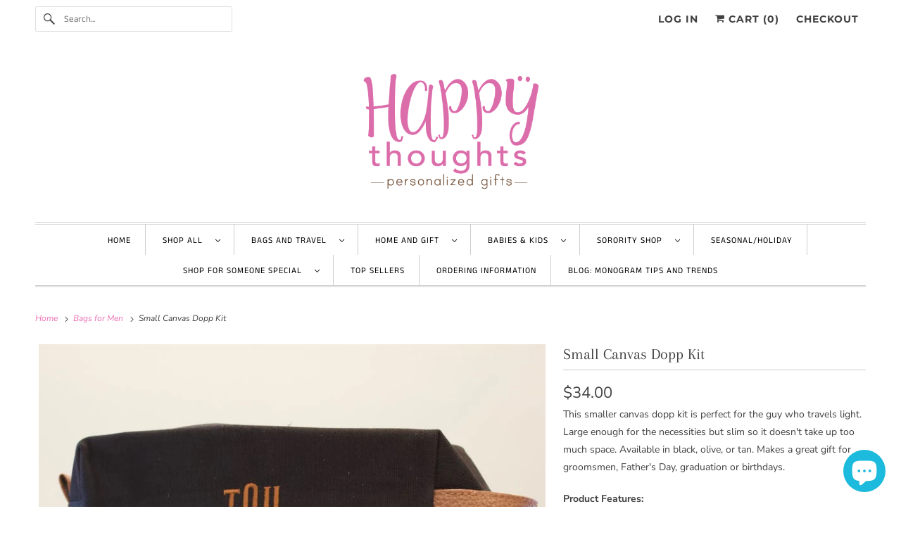

--- FILE ---
content_type: text/html; charset=utf-8
request_url: https://happythoughtsgifts.com/collections/bags-for-men/products/small-canvas-dopp-kit
body_size: 27864
content:
<!DOCTYPE html>
<html class="no-js no-touch" lang="en">
  <head>
  <script>
    window.Store = window.Store || {};
    window.Store.id = 48781688999;
  </script>
    <script src="//d1liekpayvooaz.cloudfront.net/apps/customizery/customizery.js?shop=happy-thoughts-gifts-store.myshopify.com"></script>
    <meta charset="utf-8">
    <meta http-equiv="cleartype" content="on">
    <meta name="robots" content="index,follow">

    
    <title>Small Canvas Dopp Kit - Happy Thoughts Gifts </title>

    
      <meta name="description" content="This smaller canvas dopp kit is perfect for the guy who travels light. Large enough for the necessities but slim so it doesn&#39;t take up too much space. Available in black, olive, or tan. Makes a great gift for groomsmen, Father&#39;s Day, graduation or birthdays. Product Features: • Lightweight canvas with brown vegan leath"/>
    

    

<meta name="author" content="Happy Thoughts Gifts ">
<meta property="og:url" content="https://happythoughtsgifts.com/products/small-canvas-dopp-kit">
<meta property="og:site_name" content="Happy Thoughts Gifts ">




  <meta property="og:type" content="product">
  <meta property="og:title" content="Small Canvas Dopp Kit">
  
    
      <meta property="og:image" content="https://happythoughtsgifts.com/cdn/shop/products/doppkitsmall2_600x.png?v=1605662906">
      <meta property="og:image:secure_url" content="https://happythoughtsgifts.com/cdn/shop/products/doppkitsmall2_600x.png?v=1605662906">
      <meta property="og:image:width" content="794">
      <meta property="og:image:height" content="794">
      <meta property="og:image:alt" content="Small Canvas Dopp Kit">
      
    
      <meta property="og:image" content="https://happythoughtsgifts.com/cdn/shop/products/HTembroiderythread2021_02eb9b63-3131-47c7-8f94-cb494f9e3fac_600x.jpg?v=1668138566">
      <meta property="og:image:secure_url" content="https://happythoughtsgifts.com/cdn/shop/products/HTembroiderythread2021_02eb9b63-3131-47c7-8f94-cb494f9e3fac_600x.jpg?v=1668138566">
      <meta property="og:image:width" content="788">
      <meta property="og:image:height" content="713">
      <meta property="og:image:alt" content="Small Canvas Dopp Kit">
      
    
  
  <meta property="product:price:amount" content="34.00">
  <meta property="product:price:currency" content="USD">



  <meta property="og:description" content="This smaller canvas dopp kit is perfect for the guy who travels light. Large enough for the necessities but slim so it doesn&#39;t take up too much space. Available in black, olive, or tan. Makes a great gift for groomsmen, Father&#39;s Day, graduation or birthdays. Product Features: • Lightweight canvas with brown vegan leath">




<meta name="twitter:card" content="summary">

  <meta name="twitter:title" content="Small Canvas Dopp Kit">
  <meta name="twitter:description" content="
This smaller canvas dopp kit is perfect for the guy who travels light. Large enough for the necessities but slim so it doesn&#39;t take up too much space. Available in black, olive, or tan. Makes a great gift for groomsmen, Father&#39;s Day, graduation or birthdays. 
Product Features:
• Lightweight canvas with brown vegan leather trim and loop handle
• 10&quot; wide x 6&quot; tall x 3&quot; deep
• Top zip closure
Sample shown: Mansion traditional monogram">
  <meta name="twitter:image:width" content="240">
  <meta name="twitter:image:height" content="240">
  <meta name="twitter:image" content="https://happythoughtsgifts.com/cdn/shop/products/doppkitsmall2_240x.png?v=1605662906">
  <meta name="twitter:image:alt" content="Small Canvas Dopp Kit">



    
      <link rel="prev" href="/collections/bags-for-men/products/bottle-carrier-bag">
    

    
      <link rel="next" href="/collections/bags-for-men/products/canvas-duffle-bag">
    

    <!-- Mobile Specific Metas -->
    <meta name="HandheldFriendly" content="True">
    <meta name="MobileOptimized" content="320">
    <meta name="viewport" content="width=device-width,initial-scale=1">
    <meta name="theme-color" content="#ffffff">

    <!-- Preconnect Domains -->
    <link rel="preconnect" href="https://cdn.shopify.com" crossorigin>
    <link rel="preconnect" href="https://fonts.shopify.com" crossorigin>
    <link rel="preconnect" href="https://monorail-edge.shopifysvc.com">

    <!-- Preload Assets -->
    <link rel="preload" href="//happythoughtsgifts.com/cdn/shop/t/14/assets/vendors.js?v=144919140039296097911730222453" as="script">
    <link rel="preload" href="//happythoughtsgifts.com/cdn/shop/t/14/assets/fancybox.css?v=30466120580444283401730222453" as="style">
    <link rel="preload" href="//happythoughtsgifts.com/cdn/shop/t/14/assets/styles.css?v=103786878483640949951763739894" as="style">
    <link rel="preload" href="//happythoughtsgifts.com/cdn/shop/t/14/assets/app.js?v=53390520388348374821730222453" as="script">

    <!-- Stylesheet for Fancybox library -->
    <link href="//happythoughtsgifts.com/cdn/shop/t/14/assets/fancybox.css?v=30466120580444283401730222453" rel="stylesheet" type="text/css" media="all" />

    <!-- Stylesheets for Responsive -->
    <link href="//happythoughtsgifts.com/cdn/shop/t/14/assets/styles.css?v=103786878483640949951763739894" rel="stylesheet" type="text/css" media="all" />

    <!-- Icons -->
    
      <link rel="shortcut icon" type="image/x-icon" href="//happythoughtsgifts.com/cdn/shop/files/Happythoughtsfavicon_180x180.png?v=1614377511">
      <link rel="apple-touch-icon" href="//happythoughtsgifts.com/cdn/shop/files/Happythoughtsfavicon_180x180.png?v=1614377511"/>
      <link rel="apple-touch-icon" sizes="72x72" href="//happythoughtsgifts.com/cdn/shop/files/Happythoughtsfavicon_72x72.png?v=1614377511"/>
      <link rel="apple-touch-icon" sizes="114x114" href="//happythoughtsgifts.com/cdn/shop/files/Happythoughtsfavicon_114x114.png?v=1614377511"/>
      <link rel="apple-touch-icon" sizes="180x180" href="//happythoughtsgifts.com/cdn/shop/files/Happythoughtsfavicon_180x180.png?v=1614377511"/>
      <link rel="apple-touch-icon" sizes="228x228" href="//happythoughtsgifts.com/cdn/shop/files/Happythoughtsfavicon_228x228.png?v=1614377511"/>
    
      <link rel="canonical" href="https://happythoughtsgifts.com/products/small-canvas-dopp-kit"/>

    

    

    
    <script>
      window.PXUTheme = window.PXUTheme || {};
      window.PXUTheme.version = '9.1.0';
      window.PXUTheme.name = 'Responsive';
    </script>
    


    <script>
      
window.PXUTheme = window.PXUTheme || {};


window.PXUTheme.theme_settings = {};
window.PXUTheme.theme_settings.primary_locale = "true";
window.PXUTheme.theme_settings.current_locale = "en";
window.PXUTheme.theme_settings.shop_url = "/";


window.PXUTheme.theme_settings.newsletter_popup = false;
window.PXUTheme.theme_settings.newsletter_popup_days = "2";
window.PXUTheme.theme_settings.newsletter_popup_mobile = false;
window.PXUTheme.theme_settings.newsletter_popup_seconds = 8;


window.PXUTheme.theme_settings.enable_predictive_search = true;


window.PXUTheme.theme_settings.free_text = "Free";


window.PXUTheme.theme_settings.product_form_style = "dropdown";
window.PXUTheme.theme_settings.display_inventory_left = false;
window.PXUTheme.theme_settings.limit_quantity = false;
window.PXUTheme.theme_settings.inventory_threshold = 10;
window.PXUTheme.theme_settings.free_price_text = "Free";


window.PXUTheme.theme_settings.collection_swatches = false;
window.PXUTheme.theme_settings.collection_secondary_image = true;


window.PXUTheme.theme_settings.cart_action = "redirect_checkout";
window.PXUTheme.theme_settings.collection_secondary_image = true;
window.PXUTheme.theme_settings.display_tos_checkbox = false;
window.PXUTheme.theme_settings.tos_richtext = "\u003cp\u003eI Agree with the Terms \u0026 Conditions\u003c\/p\u003e";


window.PXUTheme.translation = {};


window.PXUTheme.translation.newsletter_success_text = "Thank you for joining our mailing list!";


window.PXUTheme.translation.menu = "Menu";


window.PXUTheme.translation.agree_to_terms_warning = "You must agree with the terms and conditions to checkout.";
window.PXUTheme.translation.cart_discount = "Discount";
window.PXUTheme.translation.edit_cart = "View Cart";
window.PXUTheme.translation.add_to_cart_success = "Just Added";
window.PXUTheme.translation.agree_to_terms_html = "I Agree with the Terms &amp; Conditions";
window.PXUTheme.translation.checkout = "Checkout";
window.PXUTheme.translation.or = "or";
window.PXUTheme.translation.continue_shopping = "Continue Shopping";
window.PXUTheme.translation.no_shipping_destination = "We do not ship to this destination.";
window.PXUTheme.translation.additional_rate = "There is one shipping rate available for";
window.PXUTheme.translation.additional_rate_at = "at";
window.PXUTheme.translation.additional_rates_part_1 = "There are";
window.PXUTheme.translation.additional_rates_part_2 = "shipping rates available for";
window.PXUTheme.translation.additional_rates_part_3 = "starting at";


window.PXUTheme.translation.product_add_to_cart_success = "Added";
window.PXUTheme.translation.product_add_to_cart = "Add to cart";
window.PXUTheme.translation.product_notify_form_email = "Email address";
window.PXUTheme.translation.product_notify_form_send = "Send";
window.PXUTheme.translation.items_left_count_one = "item left";
window.PXUTheme.translation.items_left_count_other = "items left";
window.PXUTheme.translation.product_sold_out = "Sold Out";
window.PXUTheme.translation.product_unavailable = "Unavailable";
window.PXUTheme.translation.product_notify_form_success = "Thanks! We will notify you when this product becomes available!";
window.PXUTheme.translation.product_from = "from";


window.PXUTheme.currency = {};


window.PXUTheme.currency.shop_currency = "USD";
window.PXUTheme.currency.default_currency = "USD";
window.PXUTheme.currency.display_format = "money_format";
window.PXUTheme.currency.money_format = "${{amount}}";
window.PXUTheme.currency.money_format_no_currency = "${{amount}}";
window.PXUTheme.currency.money_format_currency = "${{amount}} USD";
window.PXUTheme.currency.native_multi_currency = false;
window.PXUTheme.currency.shipping_calculator = false;
window.PXUTheme.currency.iso_code = "USD";
window.PXUTheme.currency.symbol = "$";


window.PXUTheme.media_queries = {};
window.PXUTheme.media_queries.small = window.matchMedia( "(max-width: 480px)" );
window.PXUTheme.media_queries.medium = window.matchMedia( "(max-width: 798px)" );
window.PXUTheme.media_queries.large = window.matchMedia( "(min-width: 799px)" );
window.PXUTheme.media_queries.larger = window.matchMedia( "(min-width: 960px)" );
window.PXUTheme.media_queries.xlarge = window.matchMedia( "(min-width: 1200px)" );
window.PXUTheme.media_queries.ie10 = window.matchMedia( "all and (-ms-high-contrast: none), (-ms-high-contrast: active)" );
window.PXUTheme.media_queries.tablet = window.matchMedia( "only screen and (min-width: 799px) and (max-width: 1024px)" );


window.PXUTheme.routes = window.PXUTheme.routes || {};
window.PXUTheme.routes.root_url = "/";
window.PXUTheme.routes.search_url = "/search";
window.PXUTheme.routes.predictive_search_url = "/search/suggest";
window.PXUTheme.routes.cart_url = "/cart";
window.PXUTheme.routes.product_recommendations_url = "/recommendations/products";
    </script>

    <script>
      document.documentElement.className=document.documentElement.className.replace(/\bno-js\b/,'js');
      if(window.Shopify&&window.Shopify.designMode)document.documentElement.className+=' in-theme-editor';
      if(('ontouchstart' in window)||window.DocumentTouch&&document instanceof DocumentTouch)document.documentElement.className=document.documentElement.className.replace(/\bno-touch\b/,'has-touch');
    </script>

    <script src="//happythoughtsgifts.com/cdn/shop/t/14/assets/vendors.js?v=144919140039296097911730222453" defer></script>
    <script src="//happythoughtsgifts.com/cdn/shop/t/14/assets/app.js?v=53390520388348374821730222453" defer></script>

    <script>window.performance && window.performance.mark && window.performance.mark('shopify.content_for_header.start');</script><meta name="facebook-domain-verification" content="lhocpxhp9wrphy3892nmtibtix72z7">
<meta name="google-site-verification" content="_2vh9dFL_mIcYYjEu4WOqlHORBLfgLwa2-2W6i_lJWI">
<meta id="shopify-digital-wallet" name="shopify-digital-wallet" content="/48781688999/digital_wallets/dialog">
<meta name="shopify-checkout-api-token" content="83e4480c863dfc0d5d10d53df88a4c86">
<meta id="in-context-paypal-metadata" data-shop-id="48781688999" data-venmo-supported="false" data-environment="production" data-locale="en_US" data-paypal-v4="true" data-currency="USD">
<link rel="alternate" type="application/json+oembed" href="https://happythoughtsgifts.com/products/small-canvas-dopp-kit.oembed">
<script async="async" src="/checkouts/internal/preloads.js?locale=en-US"></script>
<link rel="preconnect" href="https://shop.app" crossorigin="anonymous">
<script async="async" src="https://shop.app/checkouts/internal/preloads.js?locale=en-US&shop_id=48781688999" crossorigin="anonymous"></script>
<script id="apple-pay-shop-capabilities" type="application/json">{"shopId":48781688999,"countryCode":"US","currencyCode":"USD","merchantCapabilities":["supports3DS"],"merchantId":"gid:\/\/shopify\/Shop\/48781688999","merchantName":"Happy Thoughts Gifts ","requiredBillingContactFields":["postalAddress","email"],"requiredShippingContactFields":["postalAddress","email"],"shippingType":"shipping","supportedNetworks":["visa","masterCard","amex","discover","elo","jcb"],"total":{"type":"pending","label":"Happy Thoughts Gifts ","amount":"1.00"},"shopifyPaymentsEnabled":true,"supportsSubscriptions":true}</script>
<script id="shopify-features" type="application/json">{"accessToken":"83e4480c863dfc0d5d10d53df88a4c86","betas":["rich-media-storefront-analytics"],"domain":"happythoughtsgifts.com","predictiveSearch":true,"shopId":48781688999,"locale":"en"}</script>
<script>var Shopify = Shopify || {};
Shopify.shop = "happy-thoughts-gifts-store.myshopify.com";
Shopify.locale = "en";
Shopify.currency = {"active":"USD","rate":"1.0"};
Shopify.country = "US";
Shopify.theme = {"name":"Responsive OS 2.0 (Working By Shanto36)","id":140376604839,"schema_name":"Responsive","schema_version":"9.1.0","theme_store_id":304,"role":"main"};
Shopify.theme.handle = "null";
Shopify.theme.style = {"id":null,"handle":null};
Shopify.cdnHost = "happythoughtsgifts.com/cdn";
Shopify.routes = Shopify.routes || {};
Shopify.routes.root = "/";</script>
<script type="module">!function(o){(o.Shopify=o.Shopify||{}).modules=!0}(window);</script>
<script>!function(o){function n(){var o=[];function n(){o.push(Array.prototype.slice.apply(arguments))}return n.q=o,n}var t=o.Shopify=o.Shopify||{};t.loadFeatures=n(),t.autoloadFeatures=n()}(window);</script>
<script>
  window.ShopifyPay = window.ShopifyPay || {};
  window.ShopifyPay.apiHost = "shop.app\/pay";
  window.ShopifyPay.redirectState = null;
</script>
<script id="shop-js-analytics" type="application/json">{"pageType":"product"}</script>
<script defer="defer" async type="module" src="//happythoughtsgifts.com/cdn/shopifycloud/shop-js/modules/v2/client.init-shop-cart-sync_BT-GjEfc.en.esm.js"></script>
<script defer="defer" async type="module" src="//happythoughtsgifts.com/cdn/shopifycloud/shop-js/modules/v2/chunk.common_D58fp_Oc.esm.js"></script>
<script defer="defer" async type="module" src="//happythoughtsgifts.com/cdn/shopifycloud/shop-js/modules/v2/chunk.modal_xMitdFEc.esm.js"></script>
<script type="module">
  await import("//happythoughtsgifts.com/cdn/shopifycloud/shop-js/modules/v2/client.init-shop-cart-sync_BT-GjEfc.en.esm.js");
await import("//happythoughtsgifts.com/cdn/shopifycloud/shop-js/modules/v2/chunk.common_D58fp_Oc.esm.js");
await import("//happythoughtsgifts.com/cdn/shopifycloud/shop-js/modules/v2/chunk.modal_xMitdFEc.esm.js");

  window.Shopify.SignInWithShop?.initShopCartSync?.({"fedCMEnabled":true,"windoidEnabled":true});

</script>
<script defer="defer" async type="module" src="//happythoughtsgifts.com/cdn/shopifycloud/shop-js/modules/v2/client.payment-terms_Ci9AEqFq.en.esm.js"></script>
<script defer="defer" async type="module" src="//happythoughtsgifts.com/cdn/shopifycloud/shop-js/modules/v2/chunk.common_D58fp_Oc.esm.js"></script>
<script defer="defer" async type="module" src="//happythoughtsgifts.com/cdn/shopifycloud/shop-js/modules/v2/chunk.modal_xMitdFEc.esm.js"></script>
<script type="module">
  await import("//happythoughtsgifts.com/cdn/shopifycloud/shop-js/modules/v2/client.payment-terms_Ci9AEqFq.en.esm.js");
await import("//happythoughtsgifts.com/cdn/shopifycloud/shop-js/modules/v2/chunk.common_D58fp_Oc.esm.js");
await import("//happythoughtsgifts.com/cdn/shopifycloud/shop-js/modules/v2/chunk.modal_xMitdFEc.esm.js");

  
</script>
<script>
  window.Shopify = window.Shopify || {};
  if (!window.Shopify.featureAssets) window.Shopify.featureAssets = {};
  window.Shopify.featureAssets['shop-js'] = {"shop-cart-sync":["modules/v2/client.shop-cart-sync_DZOKe7Ll.en.esm.js","modules/v2/chunk.common_D58fp_Oc.esm.js","modules/v2/chunk.modal_xMitdFEc.esm.js"],"init-fed-cm":["modules/v2/client.init-fed-cm_B6oLuCjv.en.esm.js","modules/v2/chunk.common_D58fp_Oc.esm.js","modules/v2/chunk.modal_xMitdFEc.esm.js"],"shop-cash-offers":["modules/v2/client.shop-cash-offers_D2sdYoxE.en.esm.js","modules/v2/chunk.common_D58fp_Oc.esm.js","modules/v2/chunk.modal_xMitdFEc.esm.js"],"shop-login-button":["modules/v2/client.shop-login-button_QeVjl5Y3.en.esm.js","modules/v2/chunk.common_D58fp_Oc.esm.js","modules/v2/chunk.modal_xMitdFEc.esm.js"],"pay-button":["modules/v2/client.pay-button_DXTOsIq6.en.esm.js","modules/v2/chunk.common_D58fp_Oc.esm.js","modules/v2/chunk.modal_xMitdFEc.esm.js"],"shop-button":["modules/v2/client.shop-button_DQZHx9pm.en.esm.js","modules/v2/chunk.common_D58fp_Oc.esm.js","modules/v2/chunk.modal_xMitdFEc.esm.js"],"avatar":["modules/v2/client.avatar_BTnouDA3.en.esm.js"],"init-windoid":["modules/v2/client.init-windoid_CR1B-cfM.en.esm.js","modules/v2/chunk.common_D58fp_Oc.esm.js","modules/v2/chunk.modal_xMitdFEc.esm.js"],"init-shop-for-new-customer-accounts":["modules/v2/client.init-shop-for-new-customer-accounts_C_vY_xzh.en.esm.js","modules/v2/client.shop-login-button_QeVjl5Y3.en.esm.js","modules/v2/chunk.common_D58fp_Oc.esm.js","modules/v2/chunk.modal_xMitdFEc.esm.js"],"init-shop-email-lookup-coordinator":["modules/v2/client.init-shop-email-lookup-coordinator_BI7n9ZSv.en.esm.js","modules/v2/chunk.common_D58fp_Oc.esm.js","modules/v2/chunk.modal_xMitdFEc.esm.js"],"init-shop-cart-sync":["modules/v2/client.init-shop-cart-sync_BT-GjEfc.en.esm.js","modules/v2/chunk.common_D58fp_Oc.esm.js","modules/v2/chunk.modal_xMitdFEc.esm.js"],"shop-toast-manager":["modules/v2/client.shop-toast-manager_DiYdP3xc.en.esm.js","modules/v2/chunk.common_D58fp_Oc.esm.js","modules/v2/chunk.modal_xMitdFEc.esm.js"],"init-customer-accounts":["modules/v2/client.init-customer-accounts_D9ZNqS-Q.en.esm.js","modules/v2/client.shop-login-button_QeVjl5Y3.en.esm.js","modules/v2/chunk.common_D58fp_Oc.esm.js","modules/v2/chunk.modal_xMitdFEc.esm.js"],"init-customer-accounts-sign-up":["modules/v2/client.init-customer-accounts-sign-up_iGw4briv.en.esm.js","modules/v2/client.shop-login-button_QeVjl5Y3.en.esm.js","modules/v2/chunk.common_D58fp_Oc.esm.js","modules/v2/chunk.modal_xMitdFEc.esm.js"],"shop-follow-button":["modules/v2/client.shop-follow-button_CqMgW2wH.en.esm.js","modules/v2/chunk.common_D58fp_Oc.esm.js","modules/v2/chunk.modal_xMitdFEc.esm.js"],"checkout-modal":["modules/v2/client.checkout-modal_xHeaAweL.en.esm.js","modules/v2/chunk.common_D58fp_Oc.esm.js","modules/v2/chunk.modal_xMitdFEc.esm.js"],"shop-login":["modules/v2/client.shop-login_D91U-Q7h.en.esm.js","modules/v2/chunk.common_D58fp_Oc.esm.js","modules/v2/chunk.modal_xMitdFEc.esm.js"],"lead-capture":["modules/v2/client.lead-capture_BJmE1dJe.en.esm.js","modules/v2/chunk.common_D58fp_Oc.esm.js","modules/v2/chunk.modal_xMitdFEc.esm.js"],"payment-terms":["modules/v2/client.payment-terms_Ci9AEqFq.en.esm.js","modules/v2/chunk.common_D58fp_Oc.esm.js","modules/v2/chunk.modal_xMitdFEc.esm.js"]};
</script>
<script>(function() {
  var isLoaded = false;
  function asyncLoad() {
    if (isLoaded) return;
    isLoaded = true;
    var urls = ["\/\/d1liekpayvooaz.cloudfront.net\/apps\/customizery\/customizery.js?shop=happy-thoughts-gifts-store.myshopify.com"];
    for (var i = 0; i < urls.length; i++) {
      var s = document.createElement('script');
      s.type = 'text/javascript';
      s.async = true;
      s.src = urls[i];
      var x = document.getElementsByTagName('script')[0];
      x.parentNode.insertBefore(s, x);
    }
  };
  if(window.attachEvent) {
    window.attachEvent('onload', asyncLoad);
  } else {
    window.addEventListener('load', asyncLoad, false);
  }
})();</script>
<script id="__st">var __st={"a":48781688999,"offset":-21600,"reqid":"ebf7ca4d-177b-4872-8946-cbf8a812d5e4-1769419929","pageurl":"happythoughtsgifts.com\/collections\/bags-for-men\/products\/small-canvas-dopp-kit","u":"dfdb9a37388c","p":"product","rtyp":"product","rid":6054269911207};</script>
<script>window.ShopifyPaypalV4VisibilityTracking = true;</script>
<script id="captcha-bootstrap">!function(){'use strict';const t='contact',e='account',n='new_comment',o=[[t,t],['blogs',n],['comments',n],[t,'customer']],c=[[e,'customer_login'],[e,'guest_login'],[e,'recover_customer_password'],[e,'create_customer']],r=t=>t.map((([t,e])=>`form[action*='/${t}']:not([data-nocaptcha='true']) input[name='form_type'][value='${e}']`)).join(','),a=t=>()=>t?[...document.querySelectorAll(t)].map((t=>t.form)):[];function s(){const t=[...o],e=r(t);return a(e)}const i='password',u='form_key',d=['recaptcha-v3-token','g-recaptcha-response','h-captcha-response',i],f=()=>{try{return window.sessionStorage}catch{return}},m='__shopify_v',_=t=>t.elements[u];function p(t,e,n=!1){try{const o=window.sessionStorage,c=JSON.parse(o.getItem(e)),{data:r}=function(t){const{data:e,action:n}=t;return t[m]||n?{data:e,action:n}:{data:t,action:n}}(c);for(const[e,n]of Object.entries(r))t.elements[e]&&(t.elements[e].value=n);n&&o.removeItem(e)}catch(o){console.error('form repopulation failed',{error:o})}}const l='form_type',E='cptcha';function T(t){t.dataset[E]=!0}const w=window,h=w.document,L='Shopify',v='ce_forms',y='captcha';let A=!1;((t,e)=>{const n=(g='f06e6c50-85a8-45c8-87d0-21a2b65856fe',I='https://cdn.shopify.com/shopifycloud/storefront-forms-hcaptcha/ce_storefront_forms_captcha_hcaptcha.v1.5.2.iife.js',D={infoText:'Protected by hCaptcha',privacyText:'Privacy',termsText:'Terms'},(t,e,n)=>{const o=w[L][v],c=o.bindForm;if(c)return c(t,g,e,D).then(n);var r;o.q.push([[t,g,e,D],n]),r=I,A||(h.body.append(Object.assign(h.createElement('script'),{id:'captcha-provider',async:!0,src:r})),A=!0)});var g,I,D;w[L]=w[L]||{},w[L][v]=w[L][v]||{},w[L][v].q=[],w[L][y]=w[L][y]||{},w[L][y].protect=function(t,e){n(t,void 0,e),T(t)},Object.freeze(w[L][y]),function(t,e,n,w,h,L){const[v,y,A,g]=function(t,e,n){const i=e?o:[],u=t?c:[],d=[...i,...u],f=r(d),m=r(i),_=r(d.filter((([t,e])=>n.includes(e))));return[a(f),a(m),a(_),s()]}(w,h,L),I=t=>{const e=t.target;return e instanceof HTMLFormElement?e:e&&e.form},D=t=>v().includes(t);t.addEventListener('submit',(t=>{const e=I(t);if(!e)return;const n=D(e)&&!e.dataset.hcaptchaBound&&!e.dataset.recaptchaBound,o=_(e),c=g().includes(e)&&(!o||!o.value);(n||c)&&t.preventDefault(),c&&!n&&(function(t){try{if(!f())return;!function(t){const e=f();if(!e)return;const n=_(t);if(!n)return;const o=n.value;o&&e.removeItem(o)}(t);const e=Array.from(Array(32),(()=>Math.random().toString(36)[2])).join('');!function(t,e){_(t)||t.append(Object.assign(document.createElement('input'),{type:'hidden',name:u})),t.elements[u].value=e}(t,e),function(t,e){const n=f();if(!n)return;const o=[...t.querySelectorAll(`input[type='${i}']`)].map((({name:t})=>t)),c=[...d,...o],r={};for(const[a,s]of new FormData(t).entries())c.includes(a)||(r[a]=s);n.setItem(e,JSON.stringify({[m]:1,action:t.action,data:r}))}(t,e)}catch(e){console.error('failed to persist form',e)}}(e),e.submit())}));const S=(t,e)=>{t&&!t.dataset[E]&&(n(t,e.some((e=>e===t))),T(t))};for(const o of['focusin','change'])t.addEventListener(o,(t=>{const e=I(t);D(e)&&S(e,y())}));const B=e.get('form_key'),M=e.get(l),P=B&&M;t.addEventListener('DOMContentLoaded',(()=>{const t=y();if(P)for(const e of t)e.elements[l].value===M&&p(e,B);[...new Set([...A(),...v().filter((t=>'true'===t.dataset.shopifyCaptcha))])].forEach((e=>S(e,t)))}))}(h,new URLSearchParams(w.location.search),n,t,e,['guest_login'])})(!0,!0)}();</script>
<script integrity="sha256-4kQ18oKyAcykRKYeNunJcIwy7WH5gtpwJnB7kiuLZ1E=" data-source-attribution="shopify.loadfeatures" defer="defer" src="//happythoughtsgifts.com/cdn/shopifycloud/storefront/assets/storefront/load_feature-a0a9edcb.js" crossorigin="anonymous"></script>
<script crossorigin="anonymous" defer="defer" src="//happythoughtsgifts.com/cdn/shopifycloud/storefront/assets/shopify_pay/storefront-65b4c6d7.js?v=20250812"></script>
<script data-source-attribution="shopify.dynamic_checkout.dynamic.init">var Shopify=Shopify||{};Shopify.PaymentButton=Shopify.PaymentButton||{isStorefrontPortableWallets:!0,init:function(){window.Shopify.PaymentButton.init=function(){};var t=document.createElement("script");t.src="https://happythoughtsgifts.com/cdn/shopifycloud/portable-wallets/latest/portable-wallets.en.js",t.type="module",document.head.appendChild(t)}};
</script>
<script data-source-attribution="shopify.dynamic_checkout.buyer_consent">
  function portableWalletsHideBuyerConsent(e){var t=document.getElementById("shopify-buyer-consent"),n=document.getElementById("shopify-subscription-policy-button");t&&n&&(t.classList.add("hidden"),t.setAttribute("aria-hidden","true"),n.removeEventListener("click",e))}function portableWalletsShowBuyerConsent(e){var t=document.getElementById("shopify-buyer-consent"),n=document.getElementById("shopify-subscription-policy-button");t&&n&&(t.classList.remove("hidden"),t.removeAttribute("aria-hidden"),n.addEventListener("click",e))}window.Shopify?.PaymentButton&&(window.Shopify.PaymentButton.hideBuyerConsent=portableWalletsHideBuyerConsent,window.Shopify.PaymentButton.showBuyerConsent=portableWalletsShowBuyerConsent);
</script>
<script data-source-attribution="shopify.dynamic_checkout.cart.bootstrap">document.addEventListener("DOMContentLoaded",(function(){function t(){return document.querySelector("shopify-accelerated-checkout-cart, shopify-accelerated-checkout")}if(t())Shopify.PaymentButton.init();else{new MutationObserver((function(e,n){t()&&(Shopify.PaymentButton.init(),n.disconnect())})).observe(document.body,{childList:!0,subtree:!0})}}));
</script>
<link id="shopify-accelerated-checkout-styles" rel="stylesheet" media="screen" href="https://happythoughtsgifts.com/cdn/shopifycloud/portable-wallets/latest/accelerated-checkout-backwards-compat.css" crossorigin="anonymous">
<style id="shopify-accelerated-checkout-cart">
        #shopify-buyer-consent {
  margin-top: 1em;
  display: inline-block;
  width: 100%;
}

#shopify-buyer-consent.hidden {
  display: none;
}

#shopify-subscription-policy-button {
  background: none;
  border: none;
  padding: 0;
  text-decoration: underline;
  font-size: inherit;
  cursor: pointer;
}

#shopify-subscription-policy-button::before {
  box-shadow: none;
}

      </style>

<script>window.performance && window.performance.mark && window.performance.mark('shopify.content_for_header.end');</script>

    <noscript>
      <style>
        .slides > li:first-child {display: block;}
        .image__fallback {
          width: 100vw;
          display: block !important;
          max-width: 100vw !important;
          margin-bottom: 0;
        }
        .no-js-only {
          display: inherit !important;
        }
        .icon-cart.cart-button {
          display: none;
        }
        .lazyload {
          opacity: 1;
          -webkit-filter: blur(0);
          filter: blur(0);
        }
        .animate_right,
        .animate_left,
        .animate_up,
        .animate_down {
          opacity: 1;
        }
        .product_section .product_form {
          opacity: 1;
        }
        .multi_select,
        form .select {
          display: block !important;
        }
        .swatch_options {
          display: none;
        }
        .image-element__wrap {
          display: none;
        }
      </style>
    </noscript>

  <script src="https://cdn.shopify.com/extensions/e8878072-2f6b-4e89-8082-94b04320908d/inbox-1254/assets/inbox-chat-loader.js" type="text/javascript" defer="defer"></script>
<link href="https://monorail-edge.shopifysvc.com" rel="dns-prefetch">
<script>(function(){if ("sendBeacon" in navigator && "performance" in window) {try {var session_token_from_headers = performance.getEntriesByType('navigation')[0].serverTiming.find(x => x.name == '_s').description;} catch {var session_token_from_headers = undefined;}var session_cookie_matches = document.cookie.match(/_shopify_s=([^;]*)/);var session_token_from_cookie = session_cookie_matches && session_cookie_matches.length === 2 ? session_cookie_matches[1] : "";var session_token = session_token_from_headers || session_token_from_cookie || "";function handle_abandonment_event(e) {var entries = performance.getEntries().filter(function(entry) {return /monorail-edge.shopifysvc.com/.test(entry.name);});if (!window.abandonment_tracked && entries.length === 0) {window.abandonment_tracked = true;var currentMs = Date.now();var navigation_start = performance.timing.navigationStart;var payload = {shop_id: 48781688999,url: window.location.href,navigation_start,duration: currentMs - navigation_start,session_token,page_type: "product"};window.navigator.sendBeacon("https://monorail-edge.shopifysvc.com/v1/produce", JSON.stringify({schema_id: "online_store_buyer_site_abandonment/1.1",payload: payload,metadata: {event_created_at_ms: currentMs,event_sent_at_ms: currentMs}}));}}window.addEventListener('pagehide', handle_abandonment_event);}}());</script>
<script id="web-pixels-manager-setup">(function e(e,d,r,n,o){if(void 0===o&&(o={}),!Boolean(null===(a=null===(i=window.Shopify)||void 0===i?void 0:i.analytics)||void 0===a?void 0:a.replayQueue)){var i,a;window.Shopify=window.Shopify||{};var t=window.Shopify;t.analytics=t.analytics||{};var s=t.analytics;s.replayQueue=[],s.publish=function(e,d,r){return s.replayQueue.push([e,d,r]),!0};try{self.performance.mark("wpm:start")}catch(e){}var l=function(){var e={modern:/Edge?\/(1{2}[4-9]|1[2-9]\d|[2-9]\d{2}|\d{4,})\.\d+(\.\d+|)|Firefox\/(1{2}[4-9]|1[2-9]\d|[2-9]\d{2}|\d{4,})\.\d+(\.\d+|)|Chrom(ium|e)\/(9{2}|\d{3,})\.\d+(\.\d+|)|(Maci|X1{2}).+ Version\/(15\.\d+|(1[6-9]|[2-9]\d|\d{3,})\.\d+)([,.]\d+|)( \(\w+\)|)( Mobile\/\w+|) Safari\/|Chrome.+OPR\/(9{2}|\d{3,})\.\d+\.\d+|(CPU[ +]OS|iPhone[ +]OS|CPU[ +]iPhone|CPU IPhone OS|CPU iPad OS)[ +]+(15[._]\d+|(1[6-9]|[2-9]\d|\d{3,})[._]\d+)([._]\d+|)|Android:?[ /-](13[3-9]|1[4-9]\d|[2-9]\d{2}|\d{4,})(\.\d+|)(\.\d+|)|Android.+Firefox\/(13[5-9]|1[4-9]\d|[2-9]\d{2}|\d{4,})\.\d+(\.\d+|)|Android.+Chrom(ium|e)\/(13[3-9]|1[4-9]\d|[2-9]\d{2}|\d{4,})\.\d+(\.\d+|)|SamsungBrowser\/([2-9]\d|\d{3,})\.\d+/,legacy:/Edge?\/(1[6-9]|[2-9]\d|\d{3,})\.\d+(\.\d+|)|Firefox\/(5[4-9]|[6-9]\d|\d{3,})\.\d+(\.\d+|)|Chrom(ium|e)\/(5[1-9]|[6-9]\d|\d{3,})\.\d+(\.\d+|)([\d.]+$|.*Safari\/(?![\d.]+ Edge\/[\d.]+$))|(Maci|X1{2}).+ Version\/(10\.\d+|(1[1-9]|[2-9]\d|\d{3,})\.\d+)([,.]\d+|)( \(\w+\)|)( Mobile\/\w+|) Safari\/|Chrome.+OPR\/(3[89]|[4-9]\d|\d{3,})\.\d+\.\d+|(CPU[ +]OS|iPhone[ +]OS|CPU[ +]iPhone|CPU IPhone OS|CPU iPad OS)[ +]+(10[._]\d+|(1[1-9]|[2-9]\d|\d{3,})[._]\d+)([._]\d+|)|Android:?[ /-](13[3-9]|1[4-9]\d|[2-9]\d{2}|\d{4,})(\.\d+|)(\.\d+|)|Mobile Safari.+OPR\/([89]\d|\d{3,})\.\d+\.\d+|Android.+Firefox\/(13[5-9]|1[4-9]\d|[2-9]\d{2}|\d{4,})\.\d+(\.\d+|)|Android.+Chrom(ium|e)\/(13[3-9]|1[4-9]\d|[2-9]\d{2}|\d{4,})\.\d+(\.\d+|)|Android.+(UC? ?Browser|UCWEB|U3)[ /]?(15\.([5-9]|\d{2,})|(1[6-9]|[2-9]\d|\d{3,})\.\d+)\.\d+|SamsungBrowser\/(5\.\d+|([6-9]|\d{2,})\.\d+)|Android.+MQ{2}Browser\/(14(\.(9|\d{2,})|)|(1[5-9]|[2-9]\d|\d{3,})(\.\d+|))(\.\d+|)|K[Aa][Ii]OS\/(3\.\d+|([4-9]|\d{2,})\.\d+)(\.\d+|)/},d=e.modern,r=e.legacy,n=navigator.userAgent;return n.match(d)?"modern":n.match(r)?"legacy":"unknown"}(),u="modern"===l?"modern":"legacy",c=(null!=n?n:{modern:"",legacy:""})[u],f=function(e){return[e.baseUrl,"/wpm","/b",e.hashVersion,"modern"===e.buildTarget?"m":"l",".js"].join("")}({baseUrl:d,hashVersion:r,buildTarget:u}),m=function(e){var d=e.version,r=e.bundleTarget,n=e.surface,o=e.pageUrl,i=e.monorailEndpoint;return{emit:function(e){var a=e.status,t=e.errorMsg,s=(new Date).getTime(),l=JSON.stringify({metadata:{event_sent_at_ms:s},events:[{schema_id:"web_pixels_manager_load/3.1",payload:{version:d,bundle_target:r,page_url:o,status:a,surface:n,error_msg:t},metadata:{event_created_at_ms:s}}]});if(!i)return console&&console.warn&&console.warn("[Web Pixels Manager] No Monorail endpoint provided, skipping logging."),!1;try{return self.navigator.sendBeacon.bind(self.navigator)(i,l)}catch(e){}var u=new XMLHttpRequest;try{return u.open("POST",i,!0),u.setRequestHeader("Content-Type","text/plain"),u.send(l),!0}catch(e){return console&&console.warn&&console.warn("[Web Pixels Manager] Got an unhandled error while logging to Monorail."),!1}}}}({version:r,bundleTarget:l,surface:e.surface,pageUrl:self.location.href,monorailEndpoint:e.monorailEndpoint});try{o.browserTarget=l,function(e){var d=e.src,r=e.async,n=void 0===r||r,o=e.onload,i=e.onerror,a=e.sri,t=e.scriptDataAttributes,s=void 0===t?{}:t,l=document.createElement("script"),u=document.querySelector("head"),c=document.querySelector("body");if(l.async=n,l.src=d,a&&(l.integrity=a,l.crossOrigin="anonymous"),s)for(var f in s)if(Object.prototype.hasOwnProperty.call(s,f))try{l.dataset[f]=s[f]}catch(e){}if(o&&l.addEventListener("load",o),i&&l.addEventListener("error",i),u)u.appendChild(l);else{if(!c)throw new Error("Did not find a head or body element to append the script");c.appendChild(l)}}({src:f,async:!0,onload:function(){if(!function(){var e,d;return Boolean(null===(d=null===(e=window.Shopify)||void 0===e?void 0:e.analytics)||void 0===d?void 0:d.initialized)}()){var d=window.webPixelsManager.init(e)||void 0;if(d){var r=window.Shopify.analytics;r.replayQueue.forEach((function(e){var r=e[0],n=e[1],o=e[2];d.publishCustomEvent(r,n,o)})),r.replayQueue=[],r.publish=d.publishCustomEvent,r.visitor=d.visitor,r.initialized=!0}}},onerror:function(){return m.emit({status:"failed",errorMsg:"".concat(f," has failed to load")})},sri:function(e){var d=/^sha384-[A-Za-z0-9+/=]+$/;return"string"==typeof e&&d.test(e)}(c)?c:"",scriptDataAttributes:o}),m.emit({status:"loading"})}catch(e){m.emit({status:"failed",errorMsg:(null==e?void 0:e.message)||"Unknown error"})}}})({shopId: 48781688999,storefrontBaseUrl: "https://happythoughtsgifts.com",extensionsBaseUrl: "https://extensions.shopifycdn.com/cdn/shopifycloud/web-pixels-manager",monorailEndpoint: "https://monorail-edge.shopifysvc.com/unstable/produce_batch",surface: "storefront-renderer",enabledBetaFlags: ["2dca8a86"],webPixelsConfigList: [{"id":"1077346471","configuration":"{\"endpoint\":\"https:\/\/api.recomsale.com\",\"debugMode\":\"false\"}","eventPayloadVersion":"v1","runtimeContext":"STRICT","scriptVersion":"0a5678ff6f9a26e3f27e84ff9fee01c1","type":"APP","apiClientId":16880074753,"privacyPurposes":["ANALYTICS"],"dataSharingAdjustments":{"protectedCustomerApprovalScopes":["read_customer_email","read_customer_name","read_customer_personal_data"]}},{"id":"669352103","configuration":"{\"config\":\"{\\\"pixel_id\\\":\\\"GT-5R3VWZV\\\",\\\"target_country\\\":\\\"US\\\",\\\"gtag_events\\\":[{\\\"type\\\":\\\"purchase\\\",\\\"action_label\\\":\\\"MC-7VF6M7D47C\\\"},{\\\"type\\\":\\\"page_view\\\",\\\"action_label\\\":\\\"MC-7VF6M7D47C\\\"},{\\\"type\\\":\\\"view_item\\\",\\\"action_label\\\":\\\"MC-7VF6M7D47C\\\"}],\\\"enable_monitoring_mode\\\":false}\"}","eventPayloadVersion":"v1","runtimeContext":"OPEN","scriptVersion":"b2a88bafab3e21179ed38636efcd8a93","type":"APP","apiClientId":1780363,"privacyPurposes":[],"dataSharingAdjustments":{"protectedCustomerApprovalScopes":["read_customer_address","read_customer_email","read_customer_name","read_customer_personal_data","read_customer_phone"]}},{"id":"295403687","configuration":"{\"pixel_id\":\"2956367818021160\",\"pixel_type\":\"facebook_pixel\",\"metaapp_system_user_token\":\"-\"}","eventPayloadVersion":"v1","runtimeContext":"OPEN","scriptVersion":"ca16bc87fe92b6042fbaa3acc2fbdaa6","type":"APP","apiClientId":2329312,"privacyPurposes":["ANALYTICS","MARKETING","SALE_OF_DATA"],"dataSharingAdjustments":{"protectedCustomerApprovalScopes":["read_customer_address","read_customer_email","read_customer_name","read_customer_personal_data","read_customer_phone"]}},{"id":"59211943","configuration":"{\"tagID\":\"2614279110599\"}","eventPayloadVersion":"v1","runtimeContext":"STRICT","scriptVersion":"18031546ee651571ed29edbe71a3550b","type":"APP","apiClientId":3009811,"privacyPurposes":["ANALYTICS","MARKETING","SALE_OF_DATA"],"dataSharingAdjustments":{"protectedCustomerApprovalScopes":["read_customer_address","read_customer_email","read_customer_name","read_customer_personal_data","read_customer_phone"]}},{"id":"shopify-app-pixel","configuration":"{}","eventPayloadVersion":"v1","runtimeContext":"STRICT","scriptVersion":"0450","apiClientId":"shopify-pixel","type":"APP","privacyPurposes":["ANALYTICS","MARKETING"]},{"id":"shopify-custom-pixel","eventPayloadVersion":"v1","runtimeContext":"LAX","scriptVersion":"0450","apiClientId":"shopify-pixel","type":"CUSTOM","privacyPurposes":["ANALYTICS","MARKETING"]}],isMerchantRequest: false,initData: {"shop":{"name":"Happy Thoughts Gifts ","paymentSettings":{"currencyCode":"USD"},"myshopifyDomain":"happy-thoughts-gifts-store.myshopify.com","countryCode":"US","storefrontUrl":"https:\/\/happythoughtsgifts.com"},"customer":null,"cart":null,"checkout":null,"productVariants":[{"price":{"amount":34.0,"currencyCode":"USD"},"product":{"title":"Small Canvas Dopp Kit","vendor":"Happy Thoughts Gifts","id":"6054269911207","untranslatedTitle":"Small Canvas Dopp Kit","url":"\/products\/small-canvas-dopp-kit","type":""},"id":"37370432848039","image":{"src":"\/\/happythoughtsgifts.com\/cdn\/shop\/products\/doppkitsmall2.png?v=1605662906"},"sku":"EM622B","title":"Black","untranslatedTitle":"Black"},{"price":{"amount":34.0,"currencyCode":"USD"},"product":{"title":"Small Canvas Dopp Kit","vendor":"Happy Thoughts Gifts","id":"6054269911207","untranslatedTitle":"Small Canvas Dopp Kit","url":"\/products\/small-canvas-dopp-kit","type":""},"id":"37370432880807","image":{"src":"\/\/happythoughtsgifts.com\/cdn\/shop\/products\/doppkitsmall2.png?v=1605662906"},"sku":"EM622O","title":"Olive","untranslatedTitle":"Olive"},{"price":{"amount":34.0,"currencyCode":"USD"},"product":{"title":"Small Canvas Dopp Kit","vendor":"Happy Thoughts Gifts","id":"6054269911207","untranslatedTitle":"Small Canvas Dopp Kit","url":"\/products\/small-canvas-dopp-kit","type":""},"id":"37370447167655","image":{"src":"\/\/happythoughtsgifts.com\/cdn\/shop\/products\/doppkitsmall2.png?v=1605662906"},"sku":"EM622T","title":"Tan","untranslatedTitle":"Tan"}],"purchasingCompany":null},},"https://happythoughtsgifts.com/cdn","fcfee988w5aeb613cpc8e4bc33m6693e112",{"modern":"","legacy":""},{"shopId":"48781688999","storefrontBaseUrl":"https:\/\/happythoughtsgifts.com","extensionBaseUrl":"https:\/\/extensions.shopifycdn.com\/cdn\/shopifycloud\/web-pixels-manager","surface":"storefront-renderer","enabledBetaFlags":"[\"2dca8a86\"]","isMerchantRequest":"false","hashVersion":"fcfee988w5aeb613cpc8e4bc33m6693e112","publish":"custom","events":"[[\"page_viewed\",{}],[\"product_viewed\",{\"productVariant\":{\"price\":{\"amount\":34.0,\"currencyCode\":\"USD\"},\"product\":{\"title\":\"Small Canvas Dopp Kit\",\"vendor\":\"Happy Thoughts Gifts\",\"id\":\"6054269911207\",\"untranslatedTitle\":\"Small Canvas Dopp Kit\",\"url\":\"\/products\/small-canvas-dopp-kit\",\"type\":\"\"},\"id\":\"37370432848039\",\"image\":{\"src\":\"\/\/happythoughtsgifts.com\/cdn\/shop\/products\/doppkitsmall2.png?v=1605662906\"},\"sku\":\"EM622B\",\"title\":\"Black\",\"untranslatedTitle\":\"Black\"}}]]"});</script><script>
  window.ShopifyAnalytics = window.ShopifyAnalytics || {};
  window.ShopifyAnalytics.meta = window.ShopifyAnalytics.meta || {};
  window.ShopifyAnalytics.meta.currency = 'USD';
  var meta = {"product":{"id":6054269911207,"gid":"gid:\/\/shopify\/Product\/6054269911207","vendor":"Happy Thoughts Gifts","type":"","handle":"small-canvas-dopp-kit","variants":[{"id":37370432848039,"price":3400,"name":"Small Canvas Dopp Kit - Black","public_title":"Black","sku":"EM622B"},{"id":37370432880807,"price":3400,"name":"Small Canvas Dopp Kit - Olive","public_title":"Olive","sku":"EM622O"},{"id":37370447167655,"price":3400,"name":"Small Canvas Dopp Kit - Tan","public_title":"Tan","sku":"EM622T"}],"remote":false},"page":{"pageType":"product","resourceType":"product","resourceId":6054269911207,"requestId":"ebf7ca4d-177b-4872-8946-cbf8a812d5e4-1769419929"}};
  for (var attr in meta) {
    window.ShopifyAnalytics.meta[attr] = meta[attr];
  }
</script>
<script class="analytics">
  (function () {
    var customDocumentWrite = function(content) {
      var jquery = null;

      if (window.jQuery) {
        jquery = window.jQuery;
      } else if (window.Checkout && window.Checkout.$) {
        jquery = window.Checkout.$;
      }

      if (jquery) {
        jquery('body').append(content);
      }
    };

    var hasLoggedConversion = function(token) {
      if (token) {
        return document.cookie.indexOf('loggedConversion=' + token) !== -1;
      }
      return false;
    }

    var setCookieIfConversion = function(token) {
      if (token) {
        var twoMonthsFromNow = new Date(Date.now());
        twoMonthsFromNow.setMonth(twoMonthsFromNow.getMonth() + 2);

        document.cookie = 'loggedConversion=' + token + '; expires=' + twoMonthsFromNow;
      }
    }

    var trekkie = window.ShopifyAnalytics.lib = window.trekkie = window.trekkie || [];
    if (trekkie.integrations) {
      return;
    }
    trekkie.methods = [
      'identify',
      'page',
      'ready',
      'track',
      'trackForm',
      'trackLink'
    ];
    trekkie.factory = function(method) {
      return function() {
        var args = Array.prototype.slice.call(arguments);
        args.unshift(method);
        trekkie.push(args);
        return trekkie;
      };
    };
    for (var i = 0; i < trekkie.methods.length; i++) {
      var key = trekkie.methods[i];
      trekkie[key] = trekkie.factory(key);
    }
    trekkie.load = function(config) {
      trekkie.config = config || {};
      trekkie.config.initialDocumentCookie = document.cookie;
      var first = document.getElementsByTagName('script')[0];
      var script = document.createElement('script');
      script.type = 'text/javascript';
      script.onerror = function(e) {
        var scriptFallback = document.createElement('script');
        scriptFallback.type = 'text/javascript';
        scriptFallback.onerror = function(error) {
                var Monorail = {
      produce: function produce(monorailDomain, schemaId, payload) {
        var currentMs = new Date().getTime();
        var event = {
          schema_id: schemaId,
          payload: payload,
          metadata: {
            event_created_at_ms: currentMs,
            event_sent_at_ms: currentMs
          }
        };
        return Monorail.sendRequest("https://" + monorailDomain + "/v1/produce", JSON.stringify(event));
      },
      sendRequest: function sendRequest(endpointUrl, payload) {
        // Try the sendBeacon API
        if (window && window.navigator && typeof window.navigator.sendBeacon === 'function' && typeof window.Blob === 'function' && !Monorail.isIos12()) {
          var blobData = new window.Blob([payload], {
            type: 'text/plain'
          });

          if (window.navigator.sendBeacon(endpointUrl, blobData)) {
            return true;
          } // sendBeacon was not successful

        } // XHR beacon

        var xhr = new XMLHttpRequest();

        try {
          xhr.open('POST', endpointUrl);
          xhr.setRequestHeader('Content-Type', 'text/plain');
          xhr.send(payload);
        } catch (e) {
          console.log(e);
        }

        return false;
      },
      isIos12: function isIos12() {
        return window.navigator.userAgent.lastIndexOf('iPhone; CPU iPhone OS 12_') !== -1 || window.navigator.userAgent.lastIndexOf('iPad; CPU OS 12_') !== -1;
      }
    };
    Monorail.produce('monorail-edge.shopifysvc.com',
      'trekkie_storefront_load_errors/1.1',
      {shop_id: 48781688999,
      theme_id: 140376604839,
      app_name: "storefront",
      context_url: window.location.href,
      source_url: "//happythoughtsgifts.com/cdn/s/trekkie.storefront.8d95595f799fbf7e1d32231b9a28fd43b70c67d3.min.js"});

        };
        scriptFallback.async = true;
        scriptFallback.src = '//happythoughtsgifts.com/cdn/s/trekkie.storefront.8d95595f799fbf7e1d32231b9a28fd43b70c67d3.min.js';
        first.parentNode.insertBefore(scriptFallback, first);
      };
      script.async = true;
      script.src = '//happythoughtsgifts.com/cdn/s/trekkie.storefront.8d95595f799fbf7e1d32231b9a28fd43b70c67d3.min.js';
      first.parentNode.insertBefore(script, first);
    };
    trekkie.load(
      {"Trekkie":{"appName":"storefront","development":false,"defaultAttributes":{"shopId":48781688999,"isMerchantRequest":null,"themeId":140376604839,"themeCityHash":"10654836139207681112","contentLanguage":"en","currency":"USD","eventMetadataId":"21d97767-4459-48f3-b9a9-294c4cd84576"},"isServerSideCookieWritingEnabled":true,"monorailRegion":"shop_domain","enabledBetaFlags":["65f19447"]},"Session Attribution":{},"S2S":{"facebookCapiEnabled":true,"source":"trekkie-storefront-renderer","apiClientId":580111}}
    );

    var loaded = false;
    trekkie.ready(function() {
      if (loaded) return;
      loaded = true;

      window.ShopifyAnalytics.lib = window.trekkie;

      var originalDocumentWrite = document.write;
      document.write = customDocumentWrite;
      try { window.ShopifyAnalytics.merchantGoogleAnalytics.call(this); } catch(error) {};
      document.write = originalDocumentWrite;

      window.ShopifyAnalytics.lib.page(null,{"pageType":"product","resourceType":"product","resourceId":6054269911207,"requestId":"ebf7ca4d-177b-4872-8946-cbf8a812d5e4-1769419929","shopifyEmitted":true});

      var match = window.location.pathname.match(/checkouts\/(.+)\/(thank_you|post_purchase)/)
      var token = match? match[1]: undefined;
      if (!hasLoggedConversion(token)) {
        setCookieIfConversion(token);
        window.ShopifyAnalytics.lib.track("Viewed Product",{"currency":"USD","variantId":37370432848039,"productId":6054269911207,"productGid":"gid:\/\/shopify\/Product\/6054269911207","name":"Small Canvas Dopp Kit - Black","price":"34.00","sku":"EM622B","brand":"Happy Thoughts Gifts","variant":"Black","category":"","nonInteraction":true,"remote":false},undefined,undefined,{"shopifyEmitted":true});
      window.ShopifyAnalytics.lib.track("monorail:\/\/trekkie_storefront_viewed_product\/1.1",{"currency":"USD","variantId":37370432848039,"productId":6054269911207,"productGid":"gid:\/\/shopify\/Product\/6054269911207","name":"Small Canvas Dopp Kit - Black","price":"34.00","sku":"EM622B","brand":"Happy Thoughts Gifts","variant":"Black","category":"","nonInteraction":true,"remote":false,"referer":"https:\/\/happythoughtsgifts.com\/collections\/bags-for-men\/products\/small-canvas-dopp-kit"});
      }
    });


        var eventsListenerScript = document.createElement('script');
        eventsListenerScript.async = true;
        eventsListenerScript.src = "//happythoughtsgifts.com/cdn/shopifycloud/storefront/assets/shop_events_listener-3da45d37.js";
        document.getElementsByTagName('head')[0].appendChild(eventsListenerScript);

})();</script>
<script
  defer
  src="https://happythoughtsgifts.com/cdn/shopifycloud/perf-kit/shopify-perf-kit-3.0.4.min.js"
  data-application="storefront-renderer"
  data-shop-id="48781688999"
  data-render-region="gcp-us-east1"
  data-page-type="product"
  data-theme-instance-id="140376604839"
  data-theme-name="Responsive"
  data-theme-version="9.1.0"
  data-monorail-region="shop_domain"
  data-resource-timing-sampling-rate="10"
  data-shs="true"
  data-shs-beacon="true"
  data-shs-export-with-fetch="true"
  data-shs-logs-sample-rate="1"
  data-shs-beacon-endpoint="https://happythoughtsgifts.com/api/collect"
></script>
</head>

  <body class="product"
        data-money-format="${{amount}}
"
        data-active-currency="USD"
        data-shop-url="/">

    
    <svg
      class="icon-star-reference"
      aria-hidden="true"
      focusable="false"
      role="presentation"
      xmlns="http://www.w3.org/2000/svg" width="20" height="20" viewBox="3 3 17 17" fill="none"
    >
      <symbol id="icon-star">
        <rect class="icon-star-background" width="20" height="20" fill="currentColor"/>
        <path d="M10 3L12.163 7.60778L17 8.35121L13.5 11.9359L14.326 17L10 14.6078L5.674 17L6.5 11.9359L3 8.35121L7.837 7.60778L10 3Z" stroke="currentColor" stroke-width="2" stroke-linecap="round" stroke-linejoin="round" fill="none"/>
      </symbol>
      <clipPath id="icon-star-clip">
        <path d="M10 3L12.163 7.60778L17 8.35121L13.5 11.9359L14.326 17L10 14.6078L5.674 17L6.5 11.9359L3 8.35121L7.837 7.60778L10 3Z" stroke="currentColor" stroke-width="2" stroke-linecap="round" stroke-linejoin="round"/>
      </clipPath>
    </svg>
    


    

    <!-- BEGIN sections: header-group -->
<div id="shopify-section-sections--17729529643175__header" class="shopify-section shopify-section-group-header-group shopify-section--header"> <script type="application/ld+json">
  {
    "@context": "http://schema.org",
    "@type": "Organization",
    "name": "Happy Thoughts Gifts ",
    
      
      "logo": "https://happythoughtsgifts.com/cdn/shop/files/Happy-Thoughts-Final-Logo_446x.png?v=1614354435",
    
    "sameAs": [
      "",
      "https://www.facebook.com/HappyThoughtsMonogrammedGifts/",
      "https://www.pinterest.ca/happythoughtsgifts",
      "https://www.instagram.com/happythoughtsgifts",
      "",
      "",
      "",
      ""
    ],
    "url": "https://happythoughtsgifts.com"
  }
</script>

 





  <div class="site-overlay" data-site-overlay></div>


<div
  class="
    top-bar
    top-bar--fixed-true
    top-bar--announcement-bar--false
  "
>
  <section class="section">
    <div class="container">
      
        <div
          class="
            one-fourth
            column
            medium-down--one-whole
            top_bar_search
          "
        >
          



<form
  class="
    search-form
    search-form--header
    search-form--overlay-enabled-true
  "
  action="/search"
  data-search-form
  data-predictive-search-enabled-true
>
  <div class="search-form__input-wrapper">
    <input
      class="search-form__input"
      type="text"
      name="q"
      value=""
      placeholder="Search..."
      aria-label="Search..."
      
        autocorrect="off"
        autocomplete="off"
        autocapitalize="off"
        spellcheck="false"
      
      data-search-input
    >

    

    <button
      class="search-form__submit-button"
      type="submit"
      data-search-submit
    >
      <span class="icon-search"></span>
    </button>

    
      <button
        class="search-form__close-button"
        type="button"
        data-search-close
      >
        <svg
          width="14"
          height="14"
          viewBox="0 0 14 14"
          fill="none"
          xmlns="http://www.w3.org/2000/svg"
        >
          <path
            d="M1 13L13 1M13 13L1 1"
            stroke="#404040"
            stroke-width="2"
            stroke-linecap="round"
            stroke-linejoin="round"
          >
        </svg>
      </button>
    
  </div>

  
    <div
      class="search-form__results-container"
      data-search-results-container
      data-loading="false"
    >
      <div class="search-form__results-container-loading-state">
        <svg
          class="search-form__results-container-loading-state-spinner"
          width="24"
          height="24"
          viewBox="0 0 24 24"
          xmlns="http://www.w3.org/2000/svg"
        >
          <path d="M12,1A11,11,0,1,0,23,12,11,11,0,0,0,12,1Zm0,19a8,8,0,1,1,8-8A8,8,0,0,1,12,20Z"/>
          <path d="M10.14,1.16a11,11,0,0,0-9,8.92A1.59,1.59,0,0,0,2.46,12,1.52,1.52,0,0,0,4.11,10.7a8,8,0,0,1,6.66-6.61A1.42,1.42,0,0,0,12,2.69h0A1.57,1.57,0,0,0,10.14,1.16Z"/>
        </svg>
      </div>
      <div class="search-form__results" data-search-results></div>
    </div>
  
</form>

        </div>
      

      

      <div
        class="
          top-bar__menu-column
          
            three-fourths
            columns
          
          medium-down--one-whole
        "
      >
        <ul class="top-bar__menu">
          

          

          
            
              <li class="top-bar__menu-item">
                <a
                  class="top-bar__menu-item-link"
                  id="customer_login_link"
                  href="/account/login"
                  data-no-instant
                >Log in</a>
              </li>
            
          

          <li class="top-bar__menu-item">
            <a
              class="
                top-bar__menu-item-link
                cart_button
              "
              href="/cart"
            >
              <span class="icon-cart"></span>
              Cart (<span class="cart_count">0</span>)
            </a>
          </li>

          <li class="top-bar__menu-item">
            
              <a
                class="
                  top-bar__menu-item-link
                  checkout
                "
                href="/cart"
              >Checkout</a>
            
          </li>
        </ul>
      </div>
    </div>
  </section>
</div>

<section class="section">
  <div
    class="
      container
      content
      header-container
    "
  >
    <div
      class="
        one-whole
        column
        logo
        header-logo
        header-logo--center
        topSearch--true
      "
    >
      

      <a
        class="logo-align--center"
        href="/"
        title="Happy Thoughts Gifts "
      >
        <span
          class="
            is-hidden
            is-visible--mobile
            logo--mobile
          "
        >
          
            









  <div
    class="image-element__wrap"
    style=";"
  >
    <img
      
      src="//happythoughtsgifts.com/cdn/shop/files/Happy-Thoughts-Final-Logo_2000x.png?v=1614354435"
      alt=""
      style="object-fit:cover;object-position:50.0% 50.0%;"
    >
  </div>



<noscript>
  <img
    class=""
    src="//happythoughtsgifts.com/cdn/shop/files/Happy-Thoughts-Final-Logo_2000x.png?v=1614354435"
    alt=""
    style="object-fit:cover;object-position:50.0% 50.0%;"
  >
</noscript>

          
        </span>

        

        <span
          class="
            logo--desktop
            is-hidden-mobile-only
          "
        >
          
            









  <div
    class="image-element__wrap"
    style=";"
  >
    <img
      
      src="//happythoughtsgifts.com/cdn/shop/files/Happy-Thoughts-Final-Logo_2000x.png?v=1614354435"
      alt=""
      style="object-fit:cover;object-position:50.0% 50.0%;"
    >
  </div>



<noscript>
  <img
    class=""
    src="//happythoughtsgifts.com/cdn/shop/files/Happy-Thoughts-Final-Logo_2000x.png?v=1614354435"
    alt=""
    style="object-fit:cover;object-position:50.0% 50.0%;"
  >
</noscript>

          
        </span>
      </a>
    </div>

    <div class="one-whole column">
      <div id="mobile_nav" class="nav-align--center nav-border--double"></div>
      <div id="nav" class=" nav-align--center
                            nav-border--double
                            nav-separator--solid">
        <ul class="js-navigation menu-navigation  menu-desktop" id="menu" role="navigation">

            
            


              

              


            


              

              


            

            
              
  
    <li>
      <a  tabindex="0" href="/">HOME</a>
    </li>
  


            
          

            
            


              

              


            


              

              


            

            
              
  
    <li
      class="
        dropdown
        sub-menu
      "
      aria-haspopup="true"
      aria-expanded="false"
    >
      <details data-nav-details>
        <summary
          class="
            sub-menu--link
            
            
          "
          tabindex="0"
          
            href="/collections/all"
          
        >
          SHOP ALL&nbsp;
          <span
            class="
              icon-down-arrow
              arrow
              menu-icon
            "
          >
          </span>
        </summary>
      </details>
      <ul class="submenu_list">
        
          
            <li>
              <a tabindex="0" href="/collections/all-personalized-products">Personalized Gifts</a>
            </li>
          
        
          
            <li>
              <a tabindex="0" href="/collections/all-sororities">Sorority Gifts</a>
            </li>
          
        
      </ul>
    </li>
  


            
          

            
            


              

              


            


              

              


            

            
              
  
    <li
      class="
        dropdown
        sub-menu
      "
      aria-haspopup="true"
      aria-expanded="false"
    >
      <details data-nav-details>
        <summary
          class="
            sub-menu--link
            
              active
            
            
          "
          tabindex="0"
          
            href="https://happythoughtsgifts.com/collections/bags-and-travel"
          
        >
          BAGS AND TRAVEL&nbsp;
          <span
            class="
              icon-down-arrow
              arrow
              menu-icon
            "
          >
          </span>
        </summary>
      </details>
      <ul class="submenu_list">
        
          
            <li>
              <a tabindex="0" href="/collections/makeup-bags">Makeup Bags</a>
            </li>
          
        
          
            <li>
              <a tabindex="0" href="/collections/tote-bags">Totes, Duffle and Travel Bags</a>
            </li>
          
        
          
            <li>
              <a tabindex="0" href="/collections/bags-for-men">Bags for Men</a>
            </li>
          
        
          
            <li>
              <a tabindex="0" href="/collections/luggage-tag-wrap">Luggage Tags & Wraps</a>
            </li>
          
        
          
            <li>
              <a tabindex="0" href="/collections/small-accessories-1">Small Accessories</a>
            </li>
          
        
      </ul>
    </li>
  


            
          

            
            


              

              


            


              

              


            

            
              
  
    <li
      class="
        dropdown
        sub-menu
      "
      aria-haspopup="true"
      aria-expanded="false"
    >
      <details data-nav-details>
        <summary
          class="
            sub-menu--link
            
            
          "
          tabindex="0"
          
            href="https://happythoughtsgifts.com/collections/home-and-gift"
          
        >
          HOME AND GIFT&nbsp;
          <span
            class="
              icon-down-arrow
              arrow
              menu-icon
            "
          >
          </span>
        </summary>
      </details>
      <ul class="submenu_list">
        
          
            <li
              class="sub-menu"
              aria-haspopup="true"
              aria-expanded="false"
            >
              <details data-nav-details>
                <summary
                  
                    class="" href="/collections/linens"
                  
                  tabindex="0"
                >
                  LINENS&nbsp;
                  <span
                    class="
                      icon-right-arrow
                      arrow
                      menu-icon
                    "
                  >
                  </span>
                </summary>
              </details>
              <ul class="sub_submenu_list">
                
                  <li>
                    <a tabindex="0" href="/collections/hand-towels">
                      Hand Towels
                    </a>
                  </li>
                
                  <li>
                    <a tabindex="0" href="/collections/napkins-1">
                      Napkins
                    </a>
                  </li>
                
                  <li>
                    <a tabindex="0" href="/collections/napkins">
                      Specialty Linens
                    </a>
                  </li>
                
              </ul>
            </li>
          
        
          
            <li>
              <a tabindex="0" href="/collections/home-accessories-1">Home Accessories</a>
            </li>
          
        
          
            <li>
              <a tabindex="0" href="/collections/office">Office & Organization</a>
            </li>
          
        
          
            <li>
              <a tabindex="0" href="/collections/bath-and-spa-1">Bath and Spa</a>
            </li>
          
        
          
            <li>
              <a tabindex="0" href="/collections/drinkware">Drinkware</a>
            </li>
          
        
          
            <li>
              <a tabindex="0" href="/collections/pet-items">Pet Gifts</a>
            </li>
          
        
      </ul>
    </li>
  


            
          

            
            


              

              


            


              

              


            

            
              
  
    <li
      class="
        dropdown
        sub-menu
      "
      aria-haspopup="true"
      aria-expanded="false"
    >
      <details data-nav-details>
        <summary
          class="
            sub-menu--link
            
            
          "
          tabindex="0"
          
            href="/collections/gifts-for-baby"
          
        >
          BABIES & KIDS&nbsp;
          <span
            class="
              icon-down-arrow
              arrow
              menu-icon
            "
          >
          </span>
        </summary>
      </details>
      <ul class="submenu_list">
        
          
            <li>
              <a tabindex="0" href="/collections/gifts-for-baby">Babies</a>
            </li>
          
        
          
            <li>
              <a tabindex="0" href="https://happythoughtsgifts.com/collections/kids">Kids</a>
            </li>
          
        
      </ul>
    </li>
  


            
          

            
            


              

              


            


              

              


            

            
              
  
    <li
      class="
        dropdown
        sub-menu
      "
      aria-haspopup="true"
      aria-expanded="false"
    >
      <details data-nav-details>
        <summary
          class="
            sub-menu--link
            
            
          "
          tabindex="0"
          
            href="/collections/all-sororities"
          
        >
          SORORITY SHOP&nbsp;
          <span
            class="
              icon-down-arrow
              arrow
              menu-icon
            "
          >
          </span>
        </summary>
      </details>
      <ul class="submenu_list">
        
          
            <li>
              <a tabindex="0" href="/collections/all-sororities">ALL SORORITY ITEMS</a>
            </li>
          
        
          
            <li>
              <a tabindex="0" href="/collections/alpha-chi-omega">Alpha Chi Omega</a>
            </li>
          
        
          
            <li>
              <a tabindex="0" href="/collections/alpha-delta-pi">Alpha Delta Pi</a>
            </li>
          
        
          
            <li>
              <a tabindex="0" href="/collections/alpha-omicron-pi">Alpha Omicron Pi</a>
            </li>
          
        
          
            <li>
              <a tabindex="0" href="/collections/alpha-phi">Alpha Phi</a>
            </li>
          
        
          
            <li>
              <a tabindex="0" href="/collections/chi-omega">Chi Omega</a>
            </li>
          
        
          
            <li>
              <a tabindex="0" href="/collections/delta-delta-delta">Delta Delta Delta</a>
            </li>
          
        
          
            <li>
              <a tabindex="0" href="/collections/delta-gamma">Delta Gamma</a>
            </li>
          
        
          
            <li>
              <a tabindex="0" href="/collections/delta-zeta">Delta Zeta</a>
            </li>
          
        
          
            <li>
              <a tabindex="0" href="/collections/kappa-alpha-theta">Kappa Alpha Theta</a>
            </li>
          
        
          
            <li>
              <a tabindex="0" href="/collections/kappa-delta">Kappa Delta</a>
            </li>
          
        
          
            <li>
              <a tabindex="0" href="/collections/kappa-kappa-gamma">Kappa Kappa Gamma</a>
            </li>
          
        
          
            <li>
              <a tabindex="0" href="/collections/pi-beta-phi">Pi Beta Phi</a>
            </li>
          
        
          
            <li>
              <a tabindex="0" href="/collections/zeta-tau-alpha">Zeta Tau Alpha</a>
            </li>
          
        
      </ul>
    </li>
  


            
          

            
            


              

              


            


              

              


            

            
              
  
    <li>
      <a  tabindex="0" href="/collections/seasonal-holiday">SEASONAL/HOLIDAY</a>
    </li>
  


            
          

            
            


              

              


            


              

              


            

            
              
  
    <li
      class="
        dropdown
        sub-menu
      "
      aria-haspopup="true"
      aria-expanded="false"
    >
      <details data-nav-details>
        <summary
          class="
            sub-menu--link
            
            
          "
          tabindex="0"
          
            href="/collections/shop-for-someone-special"
          
        >
          SHOP FOR SOMEONE SPECIAL&nbsp;
          <span
            class="
              icon-down-arrow
              arrow
              menu-icon
            "
          >
          </span>
        </summary>
      </details>
      <ul class="submenu_list">
        
          
            <li>
              <a tabindex="0" href="/collections/gifts-for-her">Gifts for Her</a>
            </li>
          
        
          
            <li>
              <a tabindex="0" href="/collections/gifts-for-him">Gifts for Him</a>
            </li>
          
        
          
            <li>
              <a tabindex="0" href="/collections/gifts-for-baby">Gifts for Baby</a>
            </li>
          
        
          
            <li>
              <a tabindex="0" href="/collections/gifts-for-kids">Gifts for Kids</a>
            </li>
          
        
          
            <li>
              <a tabindex="0" href="/collections/gifts-for-couples">Gifts for Couples</a>
            </li>
          
        
          
            <li>
              <a tabindex="0" href="/collections/gifts-for-the-traveler">Gifts for the Traveler</a>
            </li>
          
        
          
            <li>
              <a tabindex="0" href="/collections/gifts-for-teachers">Gifts for Teachers</a>
            </li>
          
        
      </ul>
    </li>
  


            
          

            
            


              

              


            


              

              


            

            
              
  
    <li>
      <a  tabindex="0" href="/collections/top-sellers">TOP SELLERS</a>
    </li>
  


            
          

            
            


              

              


            


              

              


            

            
              
  
    <li>
      <a  tabindex="0" href="/pages/more-details">ORDERING INFORMATION</a>
    </li>
  


            
          

            
            


              

              


            


              

              


            

            
              
  
    <li>
      <a  tabindex="0" href="https://happythoughtsgifts.com/blogs/monogram-etiquette/monogram-etiquette-what-you-need-to-know">BLOG: MONOGRAM TIPS AND TRENDS</a>
    </li>
  


            
          

          
        </ul>

        <ul class="js-navigation menu-navigation  menu-mobile" id="menu" role="navigation">

            
            


              

              


            


              

              


            

            
              
  
    <li>
      <a
        
        href="/"
        tabindex="0"
      >
        HOME
      </a>
    </li>
  


            
          

            
            


              

              


            


              

              


            

            
              
  
    <li
      class="
        dropdown
        sub-menu
      "
      aria-haspopup="true"
      aria-expanded="false"
    >
      <a
        class="
          sub-menu--link
          
          
        "
        
          href="/collections/all"
        
        tabindex="0"
      >
        SHOP ALL&nbsp;
        <span
          class="
            icon-down-arrow
            arrow
            menu-icon
          "
        >
        </span>
      </a>
      <ul class="submenu_list">
        
          
            <li>
              <a tabindex="0" href="/collections/all-personalized-products">
                Personalized Gifts
              </a>
            </li>
          
        
          
            <li>
              <a tabindex="0" href="/collections/all-sororities">
                Sorority Gifts
              </a>
            </li>
          
        
      </ul>
    </li>
  


            
          

            
            


              

              


            


              

              


            

            
              
  
    <li
      class="
        dropdown
        sub-menu
      "
      aria-haspopup="true"
      aria-expanded="false"
    >
      <a
        class="
          sub-menu--link
          
            active
          
          
        "
        
          href="https://happythoughtsgifts.com/collections/bags-and-travel"
        
        tabindex="0"
      >
        BAGS AND TRAVEL&nbsp;
        <span
          class="
            icon-down-arrow
            arrow
            menu-icon
          "
        >
        </span>
      </a>
      <ul class="submenu_list">
        
          
            <li>
              <a tabindex="0" href="/collections/makeup-bags">
                Makeup Bags
              </a>
            </li>
          
        
          
            <li>
              <a tabindex="0" href="/collections/tote-bags">
                Totes, Duffle and Travel Bags
              </a>
            </li>
          
        
          
            <li>
              <a tabindex="0" href="/collections/bags-for-men">
                Bags for Men
              </a>
            </li>
          
        
          
            <li>
              <a tabindex="0" href="/collections/luggage-tag-wrap">
                Luggage Tags & Wraps
              </a>
            </li>
          
        
          
            <li>
              <a tabindex="0" href="/collections/small-accessories-1">
                Small Accessories
              </a>
            </li>
          
        
      </ul>
    </li>
  


            
          

            
            


              

              


            


              

              


            

            
              
  
    <li
      class="
        dropdown
        sub-menu
      "
      aria-haspopup="true"
      aria-expanded="false"
    >
      <a
        class="
          sub-menu--link
          
          
        "
        
          href="https://happythoughtsgifts.com/collections/home-and-gift"
        
        tabindex="0"
      >
        HOME AND GIFT&nbsp;
        <span
          class="
            icon-down-arrow
            arrow
            menu-icon
          "
        >
        </span>
      </a>
      <ul class="submenu_list">
        
          
            <li
              class="sub-menu"
              aria-haspopup="true"
              aria-expanded="false"
            >
              <a
                
                  class="sub-sub-menu--link " href="/collections/linens"
                
              >
                LINENS&nbsp;
                <span
                  class="
                    icon-right-arrow
                    arrow
                    menu-icon
                  "
                >
                </span>
              </a>
              <ul class="sub_submenu_list">
                
                  <li>
                    <a tabindex="0" href="/collections/hand-towels">
                      Hand Towels
                    </a>
                  </li>
                
                  <li>
                    <a tabindex="0" href="/collections/napkins-1">
                      Napkins
                    </a>
                  </li>
                
                  <li>
                    <a tabindex="0" href="/collections/napkins">
                      Specialty Linens
                    </a>
                  </li>
                
              </ul>
            </li>
          
        
          
            <li>
              <a tabindex="0" href="/collections/home-accessories-1">
                Home Accessories
              </a>
            </li>
          
        
          
            <li>
              <a tabindex="0" href="/collections/office">
                Office & Organization
              </a>
            </li>
          
        
          
            <li>
              <a tabindex="0" href="/collections/bath-and-spa-1">
                Bath and Spa
              </a>
            </li>
          
        
          
            <li>
              <a tabindex="0" href="/collections/drinkware">
                Drinkware
              </a>
            </li>
          
        
          
            <li>
              <a tabindex="0" href="/collections/pet-items">
                Pet Gifts
              </a>
            </li>
          
        
      </ul>
    </li>
  


            
          

            
            


              

              


            


              

              


            

            
              
  
    <li
      class="
        dropdown
        sub-menu
      "
      aria-haspopup="true"
      aria-expanded="false"
    >
      <a
        class="
          sub-menu--link
          
          
        "
        
          href="/collections/gifts-for-baby"
        
        tabindex="0"
      >
        BABIES & KIDS&nbsp;
        <span
          class="
            icon-down-arrow
            arrow
            menu-icon
          "
        >
        </span>
      </a>
      <ul class="submenu_list">
        
          
            <li>
              <a tabindex="0" href="/collections/gifts-for-baby">
                Babies
              </a>
            </li>
          
        
          
            <li>
              <a tabindex="0" href="https://happythoughtsgifts.com/collections/kids">
                Kids
              </a>
            </li>
          
        
      </ul>
    </li>
  


            
          

            
            


              

              


            


              

              


            

            
              
  
    <li
      class="
        dropdown
        sub-menu
      "
      aria-haspopup="true"
      aria-expanded="false"
    >
      <a
        class="
          sub-menu--link
          
          
        "
        
          href="/collections/all-sororities"
        
        tabindex="0"
      >
        SORORITY SHOP&nbsp;
        <span
          class="
            icon-down-arrow
            arrow
            menu-icon
          "
        >
        </span>
      </a>
      <ul class="submenu_list">
        
          
            <li>
              <a tabindex="0" href="/collections/all-sororities">
                ALL SORORITY ITEMS
              </a>
            </li>
          
        
          
            <li>
              <a tabindex="0" href="/collections/alpha-chi-omega">
                Alpha Chi Omega
              </a>
            </li>
          
        
          
            <li>
              <a tabindex="0" href="/collections/alpha-delta-pi">
                Alpha Delta Pi
              </a>
            </li>
          
        
          
            <li>
              <a tabindex="0" href="/collections/alpha-omicron-pi">
                Alpha Omicron Pi
              </a>
            </li>
          
        
          
            <li>
              <a tabindex="0" href="/collections/alpha-phi">
                Alpha Phi
              </a>
            </li>
          
        
          
            <li>
              <a tabindex="0" href="/collections/chi-omega">
                Chi Omega
              </a>
            </li>
          
        
          
            <li>
              <a tabindex="0" href="/collections/delta-delta-delta">
                Delta Delta Delta
              </a>
            </li>
          
        
          
            <li>
              <a tabindex="0" href="/collections/delta-gamma">
                Delta Gamma
              </a>
            </li>
          
        
          
            <li>
              <a tabindex="0" href="/collections/delta-zeta">
                Delta Zeta
              </a>
            </li>
          
        
          
            <li>
              <a tabindex="0" href="/collections/kappa-alpha-theta">
                Kappa Alpha Theta
              </a>
            </li>
          
        
          
            <li>
              <a tabindex="0" href="/collections/kappa-delta">
                Kappa Delta
              </a>
            </li>
          
        
          
            <li>
              <a tabindex="0" href="/collections/kappa-kappa-gamma">
                Kappa Kappa Gamma
              </a>
            </li>
          
        
          
            <li>
              <a tabindex="0" href="/collections/pi-beta-phi">
                Pi Beta Phi
              </a>
            </li>
          
        
          
            <li>
              <a tabindex="0" href="/collections/zeta-tau-alpha">
                Zeta Tau Alpha
              </a>
            </li>
          
        
      </ul>
    </li>
  


            
          

            
            


              

              


            


              

              


            

            
              
  
    <li>
      <a
        
        href="/collections/seasonal-holiday"
        tabindex="0"
      >
        SEASONAL/HOLIDAY
      </a>
    </li>
  


            
          

            
            


              

              


            


              

              


            

            
              
  
    <li
      class="
        dropdown
        sub-menu
      "
      aria-haspopup="true"
      aria-expanded="false"
    >
      <a
        class="
          sub-menu--link
          
          
        "
        
          href="/collections/shop-for-someone-special"
        
        tabindex="0"
      >
        SHOP FOR SOMEONE SPECIAL&nbsp;
        <span
          class="
            icon-down-arrow
            arrow
            menu-icon
          "
        >
        </span>
      </a>
      <ul class="submenu_list">
        
          
            <li>
              <a tabindex="0" href="/collections/gifts-for-her">
                Gifts for Her
              </a>
            </li>
          
        
          
            <li>
              <a tabindex="0" href="/collections/gifts-for-him">
                Gifts for Him
              </a>
            </li>
          
        
          
            <li>
              <a tabindex="0" href="/collections/gifts-for-baby">
                Gifts for Baby
              </a>
            </li>
          
        
          
            <li>
              <a tabindex="0" href="/collections/gifts-for-kids">
                Gifts for Kids
              </a>
            </li>
          
        
          
            <li>
              <a tabindex="0" href="/collections/gifts-for-couples">
                Gifts for Couples
              </a>
            </li>
          
        
          
            <li>
              <a tabindex="0" href="/collections/gifts-for-the-traveler">
                Gifts for the Traveler
              </a>
            </li>
          
        
          
            <li>
              <a tabindex="0" href="/collections/gifts-for-teachers">
                Gifts for Teachers
              </a>
            </li>
          
        
      </ul>
    </li>
  


            
          

            
            


              

              


            


              

              


            

            
              
  
    <li>
      <a
        
        href="/collections/top-sellers"
        tabindex="0"
      >
        TOP SELLERS
      </a>
    </li>
  


            
          

            
            


              

              


            


              

              


            

            
              
  
    <li>
      <a
        
        href="/pages/more-details"
        tabindex="0"
      >
        ORDERING INFORMATION
      </a>
    </li>
  


            
          

            
            


              

              


            


              

              


            

            
              
  
    <li>
      <a
        
        href="https://happythoughtsgifts.com/blogs/monogram-etiquette/monogram-etiquette-what-you-need-to-know"
        tabindex="0"
      >
        BLOG: MONOGRAM TIPS AND TRENDS
      </a>
    </li>
  


            
          

          
        </ul>
      </div>
    </div>
  </div>
</section>

<style>
  .header-logo.logo a .logo--desktop {
    max-width: 280px;
  }

  .featured_content a, .featured_content p {
    color: #a3d15a;
  }

  .announcementBar .icon-close {
    color: #000000;
  }

  .promo_banner-show div.announcementBar {
    background-color: #a3d15a;
    
  }

  

  div.announcementBar__message a,
  div.announcementBar__message p {
    color: #000000;
  }
</style>


</div>
<!-- END sections: header-group -->

    <div style="--background-color: #ffffff">
      


    </div>

    
      <section class="section product-header">
  <div class="container">
    <script type="application/ld+json">
{
  "@context": "http://schema.org/",
  "@type": "Product",
  "name": "Small Canvas Dopp Kit",
  "url": "https://happythoughtsgifts.com/products/small-canvas-dopp-kit","image": [
      "https://happythoughtsgifts.com/cdn/shop/products/doppkitsmall2_794x.png?v=1605662906"
    ],"brand": {
    "@type": "Thing",
    "name": "Happy Thoughts Gifts"
  },
  "offers": [{
        "@type" : "Offer","sku": "EM622B","availability" : "http://schema.org/InStock",
        "price" : "34.0",
        "priceCurrency" : "USD",
        "url" : "https://happythoughtsgifts.com/products/small-canvas-dopp-kit?variant=37370432848039"
      },
{
        "@type" : "Offer","sku": "EM622O","availability" : "http://schema.org/InStock",
        "price" : "34.0",
        "priceCurrency" : "USD",
        "url" : "https://happythoughtsgifts.com/products/small-canvas-dopp-kit?variant=37370432880807"
      },
{
        "@type" : "Offer","sku": "EM622T","availability" : "http://schema.org/InStock",
        "price" : "34.0",
        "priceCurrency" : "USD",
        "url" : "https://happythoughtsgifts.com/products/small-canvas-dopp-kit?variant=37370447167655"
      }
],
  "description": "
This smaller canvas dopp kit is perfect for the guy who travels light. Large enough for the necessities but slim so it doesn&#39;t take up too much space. Available in black, olive, or tan. Makes a great gift for groomsmen, Father&#39;s Day, graduation or birthdays. 
Product Features:
• Lightweight canvas with brown vegan leather trim and loop handle
• 10&quot; wide x 6&quot; tall x 3&quot; deep
• Top zip closure
Sample shown: Mansion traditional monogram"
}
</script>


    <div class="breadcrumb__wrapper one-whole column">
      <div class="breadcrumb product_breadcrumb">
        <span>
          <a href="/" title="Happy Thoughts Gifts ">
            <span>
              Home
            </span>
          </a>
        </span>

        <span class="icon-right-arrow"></span>

        <span>
          
            <a href="/collections/bags-for-men" title="Bags for Men">
              <span>
                Bags for Men
              </span>
            </a>
          
        </span>

        <span class="icon-right-arrow"></span>

        Small Canvas Dopp Kit
      </div>
    </div>
  </div>
</section>

    

    <div class="section section-wrapper section--has-sidebar-option container"><div id="shopify-section-template--17729533214887__sidebar" class="shopify-section shopify-section--product-sidebar">





</div><div id="shopify-section-template--17729533214887__main" class="shopify-section shopify-section--product-template">

<section class="section">
  <div class="container">
    <script type="application/ld+json">
{
  "@context": "http://schema.org/",
  "@type": "Product",
  "name": "Small Canvas Dopp Kit",
  "url": "https://happythoughtsgifts.com/products/small-canvas-dopp-kit","image": [
      "https://happythoughtsgifts.com/cdn/shop/products/doppkitsmall2_794x.png?v=1605662906"
    ],"brand": {
    "@type": "Thing",
    "name": "Happy Thoughts Gifts"
  },
  "offers": [{
        "@type" : "Offer","sku": "EM622B","availability" : "http://schema.org/InStock",
        "price" : "34.0",
        "priceCurrency" : "USD",
        "url" : "https://happythoughtsgifts.com/products/small-canvas-dopp-kit?variant=37370432848039"
      },
{
        "@type" : "Offer","sku": "EM622O","availability" : "http://schema.org/InStock",
        "price" : "34.0",
        "priceCurrency" : "USD",
        "url" : "https://happythoughtsgifts.com/products/small-canvas-dopp-kit?variant=37370432880807"
      },
{
        "@type" : "Offer","sku": "EM622T","availability" : "http://schema.org/InStock",
        "price" : "34.0",
        "priceCurrency" : "USD",
        "url" : "https://happythoughtsgifts.com/products/small-canvas-dopp-kit?variant=37370447167655"
      }
],
  "description": "
This smaller canvas dopp kit is perfect for the guy who travels light. Large enough for the necessities but slim so it doesn&#39;t take up too much space. Available in black, olive, or tan. Makes a great gift for groomsmen, Father&#39;s Day, graduation or birthdays. 
Product Features:
• Lightweight canvas with brown vegan leather trim and loop handle
• 10&quot; wide x 6&quot; tall x 3&quot; deep
• Top zip closure
Sample shown: Mansion traditional monogram"
}
</script>


    <div class="product-container product-6054269911207">
  <div
    class="
      product_section
      js-product_section
      is-flex
      media-position--left
    "
    data-product-media-supported="true"
    data-thumbnails-enabled="true"
    data-gallery-arrows-enabled="true"
    data-slideshow-speed="0"
    data-slideshow-animation="slide"
    data-thumbnails-position="bottom-thumbnails"
    data-thumbnails-slider-enabled="true"
    data-activate-zoom="true"
  >
    <div
      class="
        five-eighths
        columns
        medium-down--one-whole
      "
    >
      














<div
  class="
    product-gallery
    product-6054269911207-gallery
    product-gallery__thumbnails--true
    product-gallery--bottom-thumbnails
    product-gallery--media-amount-2
    display-arrows--true
    slideshow-transition--slide
    
      product_slider
    
    
  "
>
  <div
    class="product-gallery__main"
    data-media-count="2"
    data-video-looping-enabled="false"
  >
      
        <div
          class="product-gallery__image "
          data-thumb="//happythoughtsgifts.com/cdn/shop/products/doppkitsmall2_300x.png?v=1605662906"
          data-title="Small Canvas Dopp Kit"
          data-media-type="image"
        >
          
              
                
                
                
                
                
                
                
                

                <a
                  class="fancybox product-gallery__link"
                  href="//happythoughtsgifts.com/cdn/shop/products/doppkitsmall2_2048x.png?v=1605662906"
                  data-fancybox="6054269911207"
                  data-caption="Small Canvas Dopp Kit"
                  data-alt="Small Canvas Dopp Kit"
                  title="Small Canvas Dopp Kit"
                  tabindex="-1"
                >
                  <div class="image__container">
                    <img
                      class="lazyload lazyload--fade-in"
                      id="13842269372583"
                      alt="Small Canvas Dopp Kit"
                      data-zoom-src="//happythoughtsgifts.com/cdn/shop/products/doppkitsmall2_5000x.png?v=1605662906"
                      data-image-id="21666668183719"
                      data-index="0"
                      data-sizes="auto"
                      data-srcset="
                        //happythoughtsgifts.com/cdn/shop/products/doppkitsmall2_200x.png?v=1605662906 200w,
                        //happythoughtsgifts.com/cdn/shop/products/doppkitsmall2_400x.png?v=1605662906 400w,
                        //happythoughtsgifts.com/cdn/shop/products/doppkitsmall2_600x.png?v=1605662906 600w,
                        //happythoughtsgifts.com/cdn/shop/products/doppkitsmall2_800x.png?v=1605662906 800w,
                        //happythoughtsgifts.com/cdn/shop/products/doppkitsmall2_1200x.png?v=1605662906 1200w,
                        //happythoughtsgifts.com/cdn/shop/products/doppkitsmall2_2000x.png?v=1605662906 2000w
                      "
                      data-aspectratio="794/794"
                      height="794"
                      width="794"
                      srcset="data:image/svg+xml;utf8,<svg%20xmlns='http://www.w3.org/2000/svg'%20width='794'%20height='794'></svg>"
                      tabindex="-1"
                    >
                    <noscript>
                      <img src="//happythoughtsgifts.com/cdn/shop/products/doppkitsmall2_2000x.png?v=1605662906" alt="Small Canvas Dopp Kit">
                    </noscript>
                  </div>
                </a>
              
            
        </div>
      
        <div
          class="product-gallery__image "
          data-thumb="//happythoughtsgifts.com/cdn/shop/products/HTembroiderythread2021_02eb9b63-3131-47c7-8f94-cb494f9e3fac_300x.jpg?v=1668138566"
          data-title="Small Canvas Dopp Kit"
          data-media-type="image"
        >
          
              
                
                
                
                
                
                
                
                

                <a
                  class="fancybox product-gallery__link"
                  href="//happythoughtsgifts.com/cdn/shop/products/HTembroiderythread2021_02eb9b63-3131-47c7-8f94-cb494f9e3fac_2048x.jpg?v=1668138566"
                  data-fancybox="6054269911207"
                  data-caption="Small Canvas Dopp Kit"
                  data-alt="Small Canvas Dopp Kit"
                  title="Small Canvas Dopp Kit"
                  tabindex="-1"
                >
                  <div class="image__container">
                    <img
                      class="lazyload lazyload--fade-in"
                      id="26825245524135"
                      alt="Small Canvas Dopp Kit"
                      data-zoom-src="//happythoughtsgifts.com/cdn/shop/products/HTembroiderythread2021_02eb9b63-3131-47c7-8f94-cb494f9e3fac_5000x.jpg?v=1668138566"
                      data-image-id="33955922804903"
                      data-index="1"
                      data-sizes="auto"
                      data-srcset="
                        //happythoughtsgifts.com/cdn/shop/products/HTembroiderythread2021_02eb9b63-3131-47c7-8f94-cb494f9e3fac_200x.jpg?v=1668138566 200w,
                        //happythoughtsgifts.com/cdn/shop/products/HTembroiderythread2021_02eb9b63-3131-47c7-8f94-cb494f9e3fac_400x.jpg?v=1668138566 400w,
                        //happythoughtsgifts.com/cdn/shop/products/HTembroiderythread2021_02eb9b63-3131-47c7-8f94-cb494f9e3fac_600x.jpg?v=1668138566 600w,
                        //happythoughtsgifts.com/cdn/shop/products/HTembroiderythread2021_02eb9b63-3131-47c7-8f94-cb494f9e3fac_800x.jpg?v=1668138566 800w,
                        //happythoughtsgifts.com/cdn/shop/products/HTembroiderythread2021_02eb9b63-3131-47c7-8f94-cb494f9e3fac_1200x.jpg?v=1668138566 1200w,
                        //happythoughtsgifts.com/cdn/shop/products/HTembroiderythread2021_02eb9b63-3131-47c7-8f94-cb494f9e3fac_2000x.jpg?v=1668138566 2000w
                      "
                      data-aspectratio="788/713"
                      height="713"
                      width="788"
                      srcset="data:image/svg+xml;utf8,<svg%20xmlns='http://www.w3.org/2000/svg'%20width='788'%20height='713'></svg>"
                      tabindex="-1"
                    >
                    <noscript>
                      <img src="//happythoughtsgifts.com/cdn/shop/products/HTembroiderythread2021_02eb9b63-3131-47c7-8f94-cb494f9e3fac_2000x.jpg?v=1668138566" alt="Small Canvas Dopp Kit">
                    </noscript>
                  </div>
                </a>
              
            
        </div>
      
    </div>
  
  
    
      <div
        class="
          product-gallery__thumbnails
          product-gallery__thumbnails--bottom-thumbnails
          is-slide-nav--true
        "
      >
        

        

        
          <div class="product-gallery__thumbnail" tabindex="0">
            <img src="//happythoughtsgifts.com/cdn/shop/products/doppkitsmall2_300x.png?v=1605662906" alt="Small Canvas Dopp Kit">
            
            
          </div>
        
          <div class="product-gallery__thumbnail" tabindex="0">
            <img src="//happythoughtsgifts.com/cdn/shop/products/HTembroiderythread2021_02eb9b63-3131-47c7-8f94-cb494f9e3fac_300x.jpg?v=1668138566" alt="Small Canvas Dopp Kit">
            
            
          </div>
        
      </div>
    
  
</div>

    </div>

    <div
      class="
        three-eighths
        columns
        medium-down--one-whole
      "
      data-product-details
    >
      
      

      
        <div
          class="
            product-block
            product-block--title
            
              product-block--first
            
          "
          
        >
          
              <h1 class="product__title">
                Small Canvas Dopp Kit
              </h1>

              
                <span class="shopify-product-reviews-badge" data-id="6054269911207"></span>
              

            
        </div>
      
        <div
          class="
            product-block
            product-block--price
            
          "
          
        >
          
              <div class="product__price-container ">
                
                  <p class="product__price">
                    <span class="" content="34.00">
                      <span class="current-price">
                        
                          <span class="money">
                            


  $34.00


                          </span>
                        
                      </span>
                    </span>

                    <span class="was-price">
                      
                    </span>
                  </p>

                  <span class="sold-out-text">
                    
                  </span>
                

                <form data-payment-terms-target style="display: none;"></form>
              </div>

              
<p class="product-details__unit-price product-details__unit-price--hidden"><span class="product-details__unit-price-total-quantity" data-total-quantity></span> | <span class="product-details__unit-price-amount money" data-unit-price-amount></span> / <span class="product-details__unit-price-measure" data-unit-price-measure></span></p>


              
                
  <div
    class="notify_form notify-form-6054269911207"
    id="notify-form-6054269911207"
    style="display:none"
  >
    <p class="message"></p>
    <form method="post" action="/contact#notify_me" id="notify_me" accept-charset="UTF-8" class="contact-form"><input type="hidden" name="form_type" value="contact" /><input type="hidden" name="utf8" value="✓" />
      
        
          <p>
            <label
              class="visuallyhidden"
              for="contact[email]"
              aria-hidden="true"
            >
              Notify me when this product is available:
            </label>

            
              <p>Notify me when this product is available:</p>
            

            

            <div
              class="
                notify_form__inputs
                notify_form__singleVariant
                
              "
              data-notify-message="Please notify me when Small Canvas Dopp Kit becomes available - https://happythoughtsgifts.com/products/small-canvas-dopp-kit"
            >
              
            </div>
          </p>
        
      
    </form>
  </div>


              


            
        </div>
      
        <div
          class="
            product-block
            product-block--description
            
          "
          
        >
          
              
                <div class="description">
                  <meta charset="utf-8">
<p data-mce-fragment="1"><meta charset="UTF-8"><span>This smaller canvas dopp kit is perfect for the guy who travels light. Large enough for the necessities but slim so it doesn't take up too much space. Available in black, olive, or tan. Makes a great gift for groomsmen, Father's Day, graduation or birthdays. </span></p>
<p data-mce-fragment="1"><strong>Product Features:</strong></p>
<p data-mce-fragment="1">• Lightweight canvas with brown vegan leather trim and loop handle</p>
<p data-mce-fragment="1">• 10" wide x 6" tall x 3" deep</p>
<p data-mce-fragment="1">• Top zip closure</p>
<p data-mce-fragment="1">Sample shown: Mansion traditional monogram</p>
                </div>
              

            
        </div>
      
        <div
          class="
            product-block
            product-block--form
            
          "
          
        >
          
              
                

<div
  class="
    product_form init
    
      product_form_options
    
  "
  id="product-form-6054269911207template--17729533214887__main"
  data-money-format="${{amount}}"
  data-shop-currency="USD"
  data-select-id="product-select-6054269911207producttemplate--17729533214887__main"
  data-enable-state="true"
  data-product="{&quot;id&quot;:6054269911207,&quot;title&quot;:&quot;Small Canvas Dopp Kit&quot;,&quot;handle&quot;:&quot;small-canvas-dopp-kit&quot;,&quot;description&quot;:&quot;\u003cmeta charset=\&quot;utf-8\&quot;\u003e\n\u003cp data-mce-fragment=\&quot;1\&quot;\u003e\u003cmeta charset=\&quot;UTF-8\&quot;\u003e\u003cspan\u003eThis smaller canvas dopp kit is perfect for the guy who travels light. Large enough for the necessities but slim so it doesn&#39;t take up too much space. Available in black, olive, or tan. Makes a great gift for groomsmen, Father&#39;s Day, graduation or birthdays. \u003c\/span\u003e\u003c\/p\u003e\n\u003cp data-mce-fragment=\&quot;1\&quot;\u003e\u003cstrong\u003eProduct Features:\u003c\/strong\u003e\u003c\/p\u003e\n\u003cp data-mce-fragment=\&quot;1\&quot;\u003e• Lightweight canvas with brown vegan leather trim and loop handle\u003c\/p\u003e\n\u003cp data-mce-fragment=\&quot;1\&quot;\u003e• 10\&quot; wide x 6\&quot; tall x 3\&quot; deep\u003c\/p\u003e\n\u003cp data-mce-fragment=\&quot;1\&quot;\u003e• Top zip closure\u003c\/p\u003e\n\u003cp data-mce-fragment=\&quot;1\&quot;\u003eSample shown: Mansion traditional monogram\u003c\/p\u003e&quot;,&quot;published_at&quot;:&quot;2020-11-17T19:33:47-06:00&quot;,&quot;created_at&quot;:&quot;2020-11-17T19:25:21-06:00&quot;,&quot;vendor&quot;:&quot;Happy Thoughts Gifts&quot;,&quot;type&quot;:&quot;&quot;,&quot;tags&quot;:[&quot;$25 and under&quot;,&quot;all-personalized&quot;,&quot;bags-travel&quot;,&quot;for-graduate&quot;,&quot;for-traveler&quot;,&quot;IO embroidery men&quot;,&quot;mens-bag&quot;],&quot;price&quot;:3400,&quot;price_min&quot;:3400,&quot;price_max&quot;:3400,&quot;available&quot;:true,&quot;price_varies&quot;:false,&quot;compare_at_price&quot;:null,&quot;compare_at_price_min&quot;:0,&quot;compare_at_price_max&quot;:0,&quot;compare_at_price_varies&quot;:false,&quot;variants&quot;:[{&quot;id&quot;:37370432848039,&quot;title&quot;:&quot;Black&quot;,&quot;option1&quot;:&quot;Black&quot;,&quot;option2&quot;:null,&quot;option3&quot;:null,&quot;sku&quot;:&quot;EM622B&quot;,&quot;requires_shipping&quot;:true,&quot;taxable&quot;:true,&quot;featured_image&quot;:null,&quot;available&quot;:true,&quot;name&quot;:&quot;Small Canvas Dopp Kit - Black&quot;,&quot;public_title&quot;:&quot;Black&quot;,&quot;options&quot;:[&quot;Black&quot;],&quot;price&quot;:3400,&quot;weight&quot;:170,&quot;compare_at_price&quot;:null,&quot;inventory_management&quot;:null,&quot;barcode&quot;:&quot;32848039&quot;,&quot;requires_selling_plan&quot;:false,&quot;selling_plan_allocations&quot;:[]},{&quot;id&quot;:37370432880807,&quot;title&quot;:&quot;Olive&quot;,&quot;option1&quot;:&quot;Olive&quot;,&quot;option2&quot;:null,&quot;option3&quot;:null,&quot;sku&quot;:&quot;EM622O&quot;,&quot;requires_shipping&quot;:true,&quot;taxable&quot;:true,&quot;featured_image&quot;:null,&quot;available&quot;:true,&quot;name&quot;:&quot;Small Canvas Dopp Kit - Olive&quot;,&quot;public_title&quot;:&quot;Olive&quot;,&quot;options&quot;:[&quot;Olive&quot;],&quot;price&quot;:3400,&quot;weight&quot;:170,&quot;compare_at_price&quot;:null,&quot;inventory_management&quot;:null,&quot;barcode&quot;:&quot;32880807&quot;,&quot;requires_selling_plan&quot;:false,&quot;selling_plan_allocations&quot;:[]},{&quot;id&quot;:37370447167655,&quot;title&quot;:&quot;Tan&quot;,&quot;option1&quot;:&quot;Tan&quot;,&quot;option2&quot;:null,&quot;option3&quot;:null,&quot;sku&quot;:&quot;EM622T&quot;,&quot;requires_shipping&quot;:true,&quot;taxable&quot;:true,&quot;featured_image&quot;:null,&quot;available&quot;:true,&quot;name&quot;:&quot;Small Canvas Dopp Kit - Tan&quot;,&quot;public_title&quot;:&quot;Tan&quot;,&quot;options&quot;:[&quot;Tan&quot;],&quot;price&quot;:3400,&quot;weight&quot;:170,&quot;compare_at_price&quot;:null,&quot;inventory_management&quot;:null,&quot;barcode&quot;:&quot;47167655&quot;,&quot;requires_selling_plan&quot;:false,&quot;selling_plan_allocations&quot;:[]}],&quot;images&quot;:[&quot;\/\/happythoughtsgifts.com\/cdn\/shop\/products\/doppkitsmall2.png?v=1605662906&quot;,&quot;\/\/happythoughtsgifts.com\/cdn\/shop\/products\/HTembroiderythread2021_02eb9b63-3131-47c7-8f94-cb494f9e3fac.jpg?v=1668138566&quot;],&quot;featured_image&quot;:&quot;\/\/happythoughtsgifts.com\/cdn\/shop\/products\/doppkitsmall2.png?v=1605662906&quot;,&quot;options&quot;:[&quot;Color&quot;],&quot;media&quot;:[{&quot;alt&quot;:null,&quot;id&quot;:13842269372583,&quot;position&quot;:1,&quot;preview_image&quot;:{&quot;aspect_ratio&quot;:1.0,&quot;height&quot;:794,&quot;width&quot;:794,&quot;src&quot;:&quot;\/\/happythoughtsgifts.com\/cdn\/shop\/products\/doppkitsmall2.png?v=1605662906&quot;},&quot;aspect_ratio&quot;:1.0,&quot;height&quot;:794,&quot;media_type&quot;:&quot;image&quot;,&quot;src&quot;:&quot;\/\/happythoughtsgifts.com\/cdn\/shop\/products\/doppkitsmall2.png?v=1605662906&quot;,&quot;width&quot;:794},{&quot;alt&quot;:null,&quot;id&quot;:26825245524135,&quot;position&quot;:2,&quot;preview_image&quot;:{&quot;aspect_ratio&quot;:1.105,&quot;height&quot;:713,&quot;width&quot;:788,&quot;src&quot;:&quot;\/\/happythoughtsgifts.com\/cdn\/shop\/products\/HTembroiderythread2021_02eb9b63-3131-47c7-8f94-cb494f9e3fac.jpg?v=1668138566&quot;},&quot;aspect_ratio&quot;:1.105,&quot;height&quot;:713,&quot;media_type&quot;:&quot;image&quot;,&quot;src&quot;:&quot;\/\/happythoughtsgifts.com\/cdn\/shop\/products\/HTembroiderythread2021_02eb9b63-3131-47c7-8f94-cb494f9e3fac.jpg?v=1668138566&quot;,&quot;width&quot;:788}],&quot;requires_selling_plan&quot;:false,&quot;selling_plan_groups&quot;:[],&quot;content&quot;:&quot;\u003cmeta charset=\&quot;utf-8\&quot;\u003e\n\u003cp data-mce-fragment=\&quot;1\&quot;\u003e\u003cmeta charset=\&quot;UTF-8\&quot;\u003e\u003cspan\u003eThis smaller canvas dopp kit is perfect for the guy who travels light. Large enough for the necessities but slim so it doesn&#39;t take up too much space. Available in black, olive, or tan. Makes a great gift for groomsmen, Father&#39;s Day, graduation or birthdays. \u003c\/span\u003e\u003c\/p\u003e\n\u003cp data-mce-fragment=\&quot;1\&quot;\u003e\u003cstrong\u003eProduct Features:\u003c\/strong\u003e\u003c\/p\u003e\n\u003cp data-mce-fragment=\&quot;1\&quot;\u003e• Lightweight canvas with brown vegan leather trim and loop handle\u003c\/p\u003e\n\u003cp data-mce-fragment=\&quot;1\&quot;\u003e• 10\&quot; wide x 6\&quot; tall x 3\&quot; deep\u003c\/p\u003e\n\u003cp data-mce-fragment=\&quot;1\&quot;\u003e• Top zip closure\u003c\/p\u003e\n\u003cp data-mce-fragment=\&quot;1\&quot;\u003eSample shown: Mansion traditional monogram\u003c\/p\u003e&quot;}"
  data-product-title="Small Canvas Dopp Kit"
  data-product-form
  data-variant-id="37370432848039"
  data-variant-title="Black"
  
  data-product-id="6054269911207"
>
  <form method="post" action="/cart/add" id="product_form_6054269911207" accept-charset="UTF-8" class="shopify-product-form" enctype="multipart/form-data"><input type="hidden" name="form_type" value="product" /><input type="hidden" name="utf8" value="✓" />
    
      
    

    
      <div class="select">
        <label for="product-select-6054269911207producttemplate--17729533214887__main">Color</label>
        <select id="product-select-6054269911207producttemplate--17729533214887__main" name="id">
          
            <option selected="selected" value="37370432848039" data-sku="EM622B">Black</option>
          
            <option  value="37370432880807" data-sku="EM622O">Olive</option>
          
            <option  value="37370447167655" data-sku="EM622T">Tan</option>
          
        </select>
      </div>
    

    

    <div id="infiniteoptions-container"></div>

    
      
      
      
      


    

    <div class="purchase-details smart-payment-button--false">
      
        <div class="purchase-details__quantity">
          <label class="visuallyhidden" for="quantity">Quantity</label>
          <span class="product-minus js-change-quantity" data-func="minus"><span class="icon-minus"></span></span>
          <input type="number" min="1" size="2" class="quantity" name="quantity" id="quantity" value="1"  />
          <span class="product-plus js-change-quantity" data-func="plus"><span class="icon-plus"></span></span>
        </div>
      

      

      <div class="purchase-details__buttons full-width">
        
          <input type="hidden" name="return_to" value="/checkout" />
        

        

        <div class="atc-btn-container ">
          <button type="submit" name="add" class=" action_button add_to_cart  no-js--hidden" data-label="Add to cart">
            <span class="text">Add to cart</span>
          </button>

          <noscript>
            <button type="submit" name="add" class="action_button add_to_cart " data-label="Add to cart">
              <span class="text">Add to cart</span>
            </button>
          </noscript>

          

          <div data-payment-terms-reference style="display: none;">
            <shopify-payment-terms variant-id="37370432848039" shopify-meta="{&quot;type&quot;:&quot;product&quot;,&quot;currency_code&quot;:&quot;USD&quot;,&quot;country_code&quot;:&quot;US&quot;,&quot;variants&quot;:[{&quot;id&quot;:37370432848039,&quot;price_per_term&quot;:&quot;$17.00&quot;,&quot;full_price&quot;:&quot;$34.00&quot;,&quot;eligible&quot;:false,&quot;available&quot;:true,&quot;number_of_payment_terms&quot;:2},{&quot;id&quot;:37370432880807,&quot;price_per_term&quot;:&quot;$17.00&quot;,&quot;full_price&quot;:&quot;$34.00&quot;,&quot;eligible&quot;:false,&quot;available&quot;:true,&quot;number_of_payment_terms&quot;:2},{&quot;id&quot;:37370447167655,&quot;price_per_term&quot;:&quot;$17.00&quot;,&quot;full_price&quot;:&quot;$34.00&quot;,&quot;eligible&quot;:false,&quot;available&quot;:true,&quot;number_of_payment_terms&quot;:2}],&quot;min_price&quot;:&quot;$35.00&quot;,&quot;max_price&quot;:&quot;$30,000.00&quot;,&quot;financing_plans&quot;:[{&quot;min_price&quot;:&quot;$35.00&quot;,&quot;max_price&quot;:&quot;$49.99&quot;,&quot;terms&quot;:[{&quot;apr&quot;:0,&quot;loan_type&quot;:&quot;split_pay&quot;,&quot;installments_count&quot;:2}]},{&quot;min_price&quot;:&quot;$50.00&quot;,&quot;max_price&quot;:&quot;$149.99&quot;,&quot;terms&quot;:[{&quot;apr&quot;:0,&quot;loan_type&quot;:&quot;split_pay&quot;,&quot;installments_count&quot;:4}]},{&quot;min_price&quot;:&quot;$150.00&quot;,&quot;max_price&quot;:&quot;$999.99&quot;,&quot;terms&quot;:[{&quot;apr&quot;:0,&quot;loan_type&quot;:&quot;split_pay&quot;,&quot;installments_count&quot;:4},{&quot;apr&quot;:15,&quot;loan_type&quot;:&quot;interest&quot;,&quot;installments_count&quot;:3},{&quot;apr&quot;:15,&quot;loan_type&quot;:&quot;interest&quot;,&quot;installments_count&quot;:6},{&quot;apr&quot;:15,&quot;loan_type&quot;:&quot;interest&quot;,&quot;installments_count&quot;:12}]},{&quot;min_price&quot;:&quot;$1,000.00&quot;,&quot;max_price&quot;:&quot;$30,000.00&quot;,&quot;terms&quot;:[{&quot;apr&quot;:15,&quot;loan_type&quot;:&quot;interest&quot;,&quot;installments_count&quot;:3},{&quot;apr&quot;:15,&quot;loan_type&quot;:&quot;interest&quot;,&quot;installments_count&quot;:6},{&quot;apr&quot;:15,&quot;loan_type&quot;:&quot;interest&quot;,&quot;installments_count&quot;:12}]}],&quot;installments_buyer_prequalification_enabled&quot;:false,&quot;seller_id&quot;:626073}" ux-mode="iframe" show-new-buyer-incentive="false"></shopify-payment-terms>
          </div>
        </div>
      </div>
    </div>
  <input type="hidden" name="product-id" value="6054269911207" /><input type="hidden" name="section-id" value="template--17729533214887__main" /></form>

  <div
    class="
      surface-pick-up
      surface-pick-up--loading
    "
    data-surface-pick-up
  >
  </div>

  <div class="surface-pick-up__modal" data-surface-pick-up-modal></div>
</div>
              

            
        </div>
      
        <div
          class="
            product-block
            product-block--@app
            
          "
          
        >
          
              <div class="product-app">
                <div id="shopify-block-AbnZZRG1lMmVRNWFzV__infinite_options_app_block_bRz7Vt" class="shopify-block shopify-app-block"><div id="infiniteoptions-container"></div>
<script>
  // Create "window.Shoppad.apps.infiniteoptions" object if it doesn't already exist
  'Shoppad.apps.infiniteoptions'.split('.').reduce(function (o, x) {
    if (!o[x]) {
      o[x] = {};
    }
    return o[x];
  }, window);
  // Note we are using the theme app extension
  window.Shoppad.apps.infiniteoptions.themeAppExtensionActive = true;
</script>



</div>
              </div>

            
        </div>
      
        <div
          class="
            product-block
            product-block--social
            
          "
          
        >
          
              <div class="social_links">
                




  <hr />
  
  <div class="social_buttons">
    
    

    <a target="_blank" class="icon-twitter share" title="Share this on Twitter" href="https://twitter.com/intent/tweet?text=Small Canvas Dopp Kit&url=https://happythoughtsgifts.com/products/small-canvas-dopp-kit"><span>Tweet</span></a>

    <a target="_blank" class="icon-facebook share" title="Share this on Facebook" href="https://www.facebook.com/sharer/sharer.php?u=https://happythoughtsgifts.com/products/small-canvas-dopp-kit"><span>Share</span></a>

    
      <a target="_blank" data-pin-do="skipLink" class="icon-pinterest share" title="Share this on Pinterest" href="https://pinterest.com/pin/create/button/?url=https://happythoughtsgifts.com/products/small-canvas-dopp-kit&description=Small Canvas Dopp Kit&media=https://happythoughtsgifts.com/cdn/shop/products/doppkitsmall2_600x.png?v=1605662906"><span>Pin It</span></a>
    

    <a href="mailto:?subject=Thought you might like Small Canvas Dopp Kit&amp;body=Hey, I was browsing Happy Thoughts Gifts  and found Small Canvas Dopp Kit. I wanted to share it with you.%0D%0A%0D%0Ahttps://happythoughtsgifts.com/products/small-canvas-dopp-kit" target="_blank" class="icon-mail share" title="Email this to a friend"><span>Email</span></a>
  </div>



              </div>

            
        </div>
      

      
    </div>
  </div>
</div>


    
      <div class="one-whole column">
        <div id="shopify-product-reviews" data-id="6054269911207">
          
        </div>
      </div>
    
  </div>
</section>




<style data-shopify>
  .shopify-model-viewer-ui model-viewer {
    --progress-bar-height: 2px;
    --progress-bar-color: #404040;
  }
</style>



  <script>
    window.ShopifyXR=window.ShopifyXR||function(){(ShopifyXR.q=ShopifyXR.q||[]).push(arguments)}
      
      ShopifyXR('addModels', []);
  </script>



</div><div id="shopify-section-template--17729533214887__recommendations" class="shopify-section shopify-section--recommended-products">


















  <div
    class="product-recommendations"
    data-recommendations-url="/recommendations/products"
    data-product-id="6054269911207"
    data-section-id="template--17729533214887__recommendations"
    data-limit="3"
    data-enabled="true"
  >
    
  <div class="container">
    <div class="one-whole column">
      <h2 class="recommended-title">You may also like</h2>
    </div>

    






  </div>

  </div>








</div></div>

    

    <!-- BEGIN sections: footer-group -->
<div id="shopify-section-sections--17729529544871__footer" class="shopify-section shopify-section-group-footer-group shopify-section--footer"><footer class="footer lazyload bcg">
  <section class="section">
    <div class="container">
      <div class="footer__menu footer__menu--vertical one-fifth column medium-down--one-whole text-align-center">
        
          <h6>Helpful Information</h6>
          <ul>
            
              <li>
                <a href="/pages/about-us">About us</a>
              </li>

              
            
              <li>
                <a href="/pages/contact">Contact</a>
              </li>

              
            
              <li>
                <a href="https://happythoughtsgifts.com/blogs/monogram-etiquette/monogram-etiquette-what-you-need-to-know">Monogram Guides Blog Posts</a>
              </li>

              
            
              <li>
                <a href="/pages/frequently-asked-questions">Frequently Asked Questions</a>
              </li>

              
            
              <li>
                <a href="/pages/shipping-and-processing">Shipping and Processing</a>
              </li>

              
            
              <li>
                <a href="/pages/ordering-and-monograms">Ordering and Monograms</a>
              </li>

              
            
              <li>
                <a href="/pages/monogram-charts">Monogram Charts</a>
              </li>

              
            
              <li>
                <a href="/policies/privacy-policy">Privacy Policy</a>
              </li>

              
            
              <li>
                <a href="/policies/terms-of-service">Terms of Service</a>
              </li>

              
            
              <li>
                <a href="/policies/refund-policy">Refund policy</a>
              </li>

              
            
          </ul>
        
      </div>

      <div class="footer__newsletter three-fifths columns medium-down--one-whole text-align-center">
        
          
            <h6>Sign up for our newsletter</h6>
          

          
            <div class="newsletter-text">
              <p>Get the latest on sales, new releases, discounts and more…</p>
            </div>
          

          <div class="newsletter ">
  <p class="message"></p>

  <form method="post" action="/contact#contact_form" id="contact_form" accept-charset="UTF-8" class="contact-form"><input type="hidden" name="form_type" value="customer" /><input type="hidden" name="utf8" value="✓" />
    

    
      <input type="hidden" name="contact[tags]" value="newsletter">
    

    <div class="input-row ">
      
        <input
          class="newsletter-half first-name"
          type="text"
          name="contact[first_name]"
          placeholder="First name"
          aria-label="First name"
        />
      
      

      

      <input type="hidden" name="challenge" value="false">
      <input
        type="email"
        class="contact_email"
        name="contact[email]"
        placeholder="Email address"
        autocorrect="off"
        autocapitalize="off"
        aria-label="Email address"
        required
      />
      <input type='submit' name="commit" class="action_button sign_up" value="Sign Up" />
    </div>

  </form>
</div>


          
            <div class="social_icons">
              


  <a href="https://www.facebook.com/HappyThoughtsMonogrammedGifts/" title="Happy Thoughts Gifts  on Facebook" class="ss-icon" rel="me" target="_blank">
    <span class="icon-facebook"></span>
  </a>







  <a href="https://www.pinterest.ca/happythoughtsgifts" title="Happy Thoughts Gifts  on Pinterest" class="ss-icon" rel="me" target="_blank">
    <span class="icon-pinterest"></span>
  </a>





  <a href="https://www.instagram.com/happythoughtsgifts" title="Happy Thoughts Gifts  on Instagram" class="ss-icon" rel="me" target="_blank">
    <span class="icon-instagram"></span>
  </a>







  <a href="mailto:info@happythoughtsgifts.com" title="Email Happy Thoughts Gifts " class="ss-icon mail" target="_blank">
    <span class="icon-mail"></span>
  </a>

            </div>
          
        
      </div>

      <div class="footer__content-page one-fifth column medium-down--one-whole text-align--center">
        
          <h6>About us!</h6>
        

        
          <p>Happy Thoughts started in 2005 with a used embroidery machine purchased on eBay and has expanded to a full-service monogramming business focused on providing the latest & greatest personalized gifts!</p>
        

        
      </div>

      <div
        class="
          footer__disclosure
          
          one-whole
          column
          text-align-center
        "
      >
        
          <hr />
        

        
<p class="credits">
          &copy; 2026 <a href="/" title="">Happy Thoughts Gifts </a>.
          
          
        </p>

        
          <div class="payment_methods">
            
              <svg class="payment-icon" xmlns="http://www.w3.org/2000/svg" role="img" aria-labelledby="pi-american_express" viewBox="0 0 38 24" width="38" height="24"><title id="pi-american_express">American Express</title><path fill="#000" d="M35 0H3C1.3 0 0 1.3 0 3v18c0 1.7 1.4 3 3 3h32c1.7 0 3-1.3 3-3V3c0-1.7-1.4-3-3-3Z" opacity=".07"/><path fill="#006FCF" d="M35 1c1.1 0 2 .9 2 2v18c0 1.1-.9 2-2 2H3c-1.1 0-2-.9-2-2V3c0-1.1.9-2 2-2h32Z"/><path fill="#FFF" d="M22.012 19.936v-8.421L37 11.528v2.326l-1.732 1.852L37 17.573v2.375h-2.766l-1.47-1.622-1.46 1.628-9.292-.02Z"/><path fill="#006FCF" d="M23.013 19.012v-6.57h5.572v1.513h-3.768v1.028h3.678v1.488h-3.678v1.01h3.768v1.531h-5.572Z"/><path fill="#006FCF" d="m28.557 19.012 3.083-3.289-3.083-3.282h2.386l1.884 2.083 1.89-2.082H37v.051l-3.017 3.23L37 18.92v.093h-2.307l-1.917-2.103-1.898 2.104h-2.321Z"/><path fill="#FFF" d="M22.71 4.04h3.614l1.269 2.881V4.04h4.46l.77 2.159.771-2.159H37v8.421H19l3.71-8.421Z"/><path fill="#006FCF" d="m23.395 4.955-2.916 6.566h2l.55-1.315h2.98l.55 1.315h2.05l-2.904-6.566h-2.31Zm.25 3.777.875-2.09.873 2.09h-1.748Z"/><path fill="#006FCF" d="M28.581 11.52V4.953l2.811.01L32.84 9l1.456-4.046H37v6.565l-1.74.016v-4.51l-1.644 4.494h-1.59L30.35 7.01v4.51h-1.768Z"/></svg>

            
              <svg class="payment-icon" version="1.1" xmlns="http://www.w3.org/2000/svg" role="img" x="0" y="0" width="38" height="24" viewBox="0 0 165.521 105.965" xml:space="preserve" aria-labelledby="pi-apple_pay"><title id="pi-apple_pay">Apple Pay</title><path fill="#000" d="M150.698 0H14.823c-.566 0-1.133 0-1.698.003-.477.004-.953.009-1.43.022-1.039.028-2.087.09-3.113.274a10.51 10.51 0 0 0-2.958.975 9.932 9.932 0 0 0-4.35 4.35 10.463 10.463 0 0 0-.975 2.96C.113 9.611.052 10.658.024 11.696a70.22 70.22 0 0 0-.022 1.43C0 13.69 0 14.256 0 14.823v76.318c0 .567 0 1.132.002 1.699.003.476.009.953.022 1.43.028 1.036.09 2.084.275 3.11a10.46 10.46 0 0 0 .974 2.96 9.897 9.897 0 0 0 1.83 2.52 9.874 9.874 0 0 0 2.52 1.83c.947.483 1.917.79 2.96.977 1.025.183 2.073.245 3.112.273.477.011.953.017 1.43.02.565.004 1.132.004 1.698.004h135.875c.565 0 1.132 0 1.697-.004.476-.002.952-.009 1.431-.02 1.037-.028 2.085-.09 3.113-.273a10.478 10.478 0 0 0 2.958-.977 9.955 9.955 0 0 0 4.35-4.35c.483-.947.789-1.917.974-2.96.186-1.026.246-2.074.274-3.11.013-.477.02-.954.022-1.43.004-.567.004-1.132.004-1.699V14.824c0-.567 0-1.133-.004-1.699a63.067 63.067 0 0 0-.022-1.429c-.028-1.038-.088-2.085-.274-3.112a10.4 10.4 0 0 0-.974-2.96 9.94 9.94 0 0 0-4.35-4.35A10.52 10.52 0 0 0 156.939.3c-1.028-.185-2.076-.246-3.113-.274a71.417 71.417 0 0 0-1.431-.022C151.83 0 151.263 0 150.698 0z" /><path fill="#FFF" d="M150.698 3.532l1.672.003c.452.003.905.008 1.36.02.793.022 1.719.065 2.583.22.75.135 1.38.34 1.984.648a6.392 6.392 0 0 1 2.804 2.807c.306.6.51 1.226.645 1.983.154.854.197 1.783.218 2.58.013.45.019.9.02 1.36.005.557.005 1.113.005 1.671v76.318c0 .558 0 1.114-.004 1.682-.002.45-.008.9-.02 1.35-.022.796-.065 1.725-.221 2.589a6.855 6.855 0 0 1-.645 1.975 6.397 6.397 0 0 1-2.808 2.807c-.6.306-1.228.511-1.971.645-.881.157-1.847.2-2.574.22-.457.01-.912.017-1.379.019-.555.004-1.113.004-1.669.004H14.801c-.55 0-1.1 0-1.66-.004a74.993 74.993 0 0 1-1.35-.018c-.744-.02-1.71-.064-2.584-.22a6.938 6.938 0 0 1-1.986-.65 6.337 6.337 0 0 1-1.622-1.18 6.355 6.355 0 0 1-1.178-1.623 6.935 6.935 0 0 1-.646-1.985c-.156-.863-.2-1.788-.22-2.578a66.088 66.088 0 0 1-.02-1.355l-.003-1.327V14.474l.002-1.325a66.7 66.7 0 0 1 .02-1.357c.022-.792.065-1.717.222-2.587a6.924 6.924 0 0 1 .646-1.981c.304-.598.7-1.144 1.18-1.623a6.386 6.386 0 0 1 1.624-1.18 6.96 6.96 0 0 1 1.98-.646c.865-.155 1.792-.198 2.586-.22.452-.012.905-.017 1.354-.02l1.677-.003h135.875" /><g><g><path fill="#000" d="M43.508 35.77c1.404-1.755 2.356-4.112 2.105-6.52-2.054.102-4.56 1.355-6.012 3.112-1.303 1.504-2.456 3.959-2.156 6.266 2.306.2 4.61-1.152 6.063-2.858" /><path fill="#000" d="M45.587 39.079c-3.35-.2-6.196 1.9-7.795 1.9-1.6 0-4.049-1.8-6.698-1.751-3.447.05-6.645 2-8.395 5.1-3.598 6.2-.95 15.4 2.55 20.45 1.699 2.5 3.747 5.25 6.445 5.151 2.55-.1 3.549-1.65 6.647-1.65 3.097 0 3.997 1.65 6.696 1.6 2.798-.05 4.548-2.5 6.247-5 1.95-2.85 2.747-5.6 2.797-5.75-.05-.05-5.396-2.101-5.446-8.251-.05-5.15 4.198-7.6 4.398-7.751-2.399-3.548-6.147-3.948-7.447-4.048" /></g><g><path fill="#000" d="M78.973 32.11c7.278 0 12.347 5.017 12.347 12.321 0 7.33-5.173 12.373-12.529 12.373h-8.058V69.62h-5.822V32.11h14.062zm-8.24 19.807h6.68c5.07 0 7.954-2.729 7.954-7.46 0-4.73-2.885-7.434-7.928-7.434h-6.706v14.894z" /><path fill="#000" d="M92.764 61.847c0-4.809 3.665-7.564 10.423-7.98l7.252-.442v-2.08c0-3.04-2.001-4.704-5.562-4.704-2.938 0-5.07 1.507-5.51 3.82h-5.252c.157-4.86 4.731-8.395 10.918-8.395 6.654 0 10.995 3.483 10.995 8.89v18.663h-5.38v-4.497h-.13c-1.534 2.937-4.914 4.782-8.579 4.782-5.406 0-9.175-3.222-9.175-8.057zm17.675-2.417v-2.106l-6.472.416c-3.64.234-5.536 1.585-5.536 3.95 0 2.288 1.975 3.77 5.068 3.77 3.95 0 6.94-2.522 6.94-6.03z" /><path fill="#000" d="M120.975 79.652v-4.496c.364.051 1.247.103 1.715.103 2.573 0 4.029-1.09 4.913-3.899l.52-1.663-9.852-27.293h6.082l6.863 22.146h.13l6.862-22.146h5.927l-10.216 28.67c-2.34 6.577-5.017 8.735-10.683 8.735-.442 0-1.872-.052-2.261-.157z" /></g></g></svg>

            
              <svg class="payment-icon" viewBox="0 0 38 24" xmlns="http://www.w3.org/2000/svg" role="img" width="38" height="24" aria-labelledby="pi-diners_club"><title id="pi-diners_club">Diners Club</title><path opacity=".07" d="M35 0H3C1.3 0 0 1.3 0 3v18c0 1.7 1.4 3 3 3h32c1.7 0 3-1.3 3-3V3c0-1.7-1.4-3-3-3z"/><path fill="#fff" d="M35 1c1.1 0 2 .9 2 2v18c0 1.1-.9 2-2 2H3c-1.1 0-2-.9-2-2V3c0-1.1.9-2 2-2h32"/><path d="M12 12v3.7c0 .3-.2.3-.5.2-1.9-.8-3-3.3-2.3-5.4.4-1.1 1.2-2 2.3-2.4.4-.2.5-.1.5.2V12zm2 0V8.3c0-.3 0-.3.3-.2 2.1.8 3.2 3.3 2.4 5.4-.4 1.1-1.2 2-2.3 2.4-.4.2-.4.1-.4-.2V12zm7.2-7H13c3.8 0 6.8 3.1 6.8 7s-3 7-6.8 7h8.2c3.8 0 6.8-3.1 6.8-7s-3-7-6.8-7z" fill="#3086C8"/></svg>
            
              <svg class="payment-icon" viewBox="0 0 38 24" width="38" height="24" role="img" aria-labelledby="pi-discover" fill="none" xmlns="http://www.w3.org/2000/svg"><title id="pi-discover">Discover</title><path fill="#000" opacity=".07" d="M35 0H3C1.3 0 0 1.3 0 3v18c0 1.7 1.4 3 3 3h32c1.7 0 3-1.3 3-3V3c0-1.7-1.4-3-3-3z"/><path d="M35 1c1.1 0 2 .9 2 2v18c0 1.1-.9 2-2 2H3c-1.1 0-2-.9-2-2V3c0-1.1.9-2 2-2h32z" fill="#fff"/><path d="M3.57 7.16H2v5.5h1.57c.83 0 1.43-.2 1.96-.63.63-.52 1-1.3 1-2.11-.01-1.63-1.22-2.76-2.96-2.76zm1.26 4.14c-.34.3-.77.44-1.47.44h-.29V8.1h.29c.69 0 1.11.12 1.47.44.37.33.59.84.59 1.37 0 .53-.22 1.06-.59 1.39zm2.19-4.14h1.07v5.5H7.02v-5.5zm3.69 2.11c-.64-.24-.83-.4-.83-.69 0-.35.34-.61.8-.61.32 0 .59.13.86.45l.56-.73c-.46-.4-1.01-.61-1.62-.61-.97 0-1.72.68-1.72 1.58 0 .76.35 1.15 1.35 1.51.42.15.63.25.74.31.21.14.32.34.32.57 0 .45-.35.78-.83.78-.51 0-.92-.26-1.17-.73l-.69.67c.49.73 1.09 1.05 1.9 1.05 1.11 0 1.9-.74 1.9-1.81.02-.89-.35-1.29-1.57-1.74zm1.92.65c0 1.62 1.27 2.87 2.9 2.87.46 0 .86-.09 1.34-.32v-1.26c-.43.43-.81.6-1.29.6-1.08 0-1.85-.78-1.85-1.9 0-1.06.79-1.89 1.8-1.89.51 0 .9.18 1.34.62V7.38c-.47-.24-.86-.34-1.32-.34-1.61 0-2.92 1.28-2.92 2.88zm12.76.94l-1.47-3.7h-1.17l2.33 5.64h.58l2.37-5.64h-1.16l-1.48 3.7zm3.13 1.8h3.04v-.93h-1.97v-1.48h1.9v-.93h-1.9V8.1h1.97v-.94h-3.04v5.5zm7.29-3.87c0-1.03-.71-1.62-1.95-1.62h-1.59v5.5h1.07v-2.21h.14l1.48 2.21h1.32l-1.73-2.32c.81-.17 1.26-.72 1.26-1.56zm-2.16.91h-.31V8.03h.33c.67 0 1.03.28 1.03.82 0 .55-.36.85-1.05.85z" fill="#231F20"/><path d="M20.16 12.86a2.931 2.931 0 100-5.862 2.931 2.931 0 000 5.862z" fill="url(#pi-paint0_linear)"/><path opacity=".65" d="M20.16 12.86a2.931 2.931 0 100-5.862 2.931 2.931 0 000 5.862z" fill="url(#pi-paint1_linear)"/><path d="M36.57 7.506c0-.1-.07-.15-.18-.15h-.16v.48h.12v-.19l.14.19h.14l-.16-.2c.06-.01.1-.06.1-.13zm-.2.07h-.02v-.13h.02c.06 0 .09.02.09.06 0 .05-.03.07-.09.07z" fill="#231F20"/><path d="M36.41 7.176c-.23 0-.42.19-.42.42 0 .23.19.42.42.42.23 0 .42-.19.42-.42 0-.23-.19-.42-.42-.42zm0 .77c-.18 0-.34-.15-.34-.35 0-.19.15-.35.34-.35.18 0 .33.16.33.35 0 .19-.15.35-.33.35z" fill="#231F20"/><path d="M37 12.984S27.09 19.873 8.976 23h26.023a2 2 0 002-1.984l.024-3.02L37 12.985z" fill="#F48120"/><defs><linearGradient id="pi-paint0_linear" x1="21.657" y1="12.275" x2="19.632" y2="9.104" gradientUnits="userSpaceOnUse"><stop stop-color="#F89F20"/><stop offset=".25" stop-color="#F79A20"/><stop offset=".533" stop-color="#F68D20"/><stop offset=".62" stop-color="#F58720"/><stop offset=".723" stop-color="#F48120"/><stop offset="1" stop-color="#F37521"/></linearGradient><linearGradient id="pi-paint1_linear" x1="21.338" y1="12.232" x2="18.378" y2="6.446" gradientUnits="userSpaceOnUse"><stop stop-color="#F58720"/><stop offset=".359" stop-color="#E16F27"/><stop offset=".703" stop-color="#D4602C"/><stop offset=".982" stop-color="#D05B2E"/></linearGradient></defs></svg>
            
              <svg class="payment-icon" xmlns="http://www.w3.org/2000/svg" role="img" viewBox="0 0 38 24" width="38" height="24" aria-labelledby="pi-google_pay"><title id="pi-google_pay">Google Pay</title><path d="M35 0H3C1.3 0 0 1.3 0 3v18c0 1.7 1.4 3 3 3h32c1.7 0 3-1.3 3-3V3c0-1.7-1.4-3-3-3z" fill="#000" opacity=".07"/><path d="M35 1c1.1 0 2 .9 2 2v18c0 1.1-.9 2-2 2H3c-1.1 0-2-.9-2-2V3c0-1.1.9-2 2-2h32" fill="#FFF"/><path d="M18.093 11.976v3.2h-1.018v-7.9h2.691a2.447 2.447 0 0 1 1.747.692 2.28 2.28 0 0 1 .11 3.224l-.11.116c-.47.447-1.098.69-1.747.674l-1.673-.006zm0-3.732v2.788h1.698c.377.012.741-.135 1.005-.404a1.391 1.391 0 0 0-1.005-2.354l-1.698-.03zm6.484 1.348c.65-.03 1.286.188 1.778.613.445.43.682 1.03.65 1.649v3.334h-.969v-.766h-.049a1.93 1.93 0 0 1-1.673.931 2.17 2.17 0 0 1-1.496-.533 1.667 1.667 0 0 1-.613-1.324 1.606 1.606 0 0 1 .613-1.336 2.746 2.746 0 0 1 1.698-.515c.517-.02 1.03.093 1.49.331v-.208a1.134 1.134 0 0 0-.417-.901 1.416 1.416 0 0 0-.98-.368 1.545 1.545 0 0 0-1.319.717l-.895-.564a2.488 2.488 0 0 1 2.182-1.06zM23.29 13.52a.79.79 0 0 0 .337.662c.223.176.5.269.785.263.429-.001.84-.17 1.146-.472.305-.286.478-.685.478-1.103a2.047 2.047 0 0 0-1.324-.374 1.716 1.716 0 0 0-1.03.294.883.883 0 0 0-.392.73zm9.286-3.75l-3.39 7.79h-1.048l1.281-2.728-2.224-5.062h1.103l1.612 3.885 1.569-3.885h1.097z" fill="#5F6368"/><path d="M13.986 11.284c0-.308-.024-.616-.073-.92h-4.29v1.747h2.451a2.096 2.096 0 0 1-.9 1.373v1.134h1.464a4.433 4.433 0 0 0 1.348-3.334z" fill="#4285F4"/><path d="M9.629 15.721a4.352 4.352 0 0 0 3.01-1.097l-1.466-1.14a2.752 2.752 0 0 1-4.094-1.44H5.577v1.17a4.53 4.53 0 0 0 4.052 2.507z" fill="#34A853"/><path d="M7.079 12.05a2.709 2.709 0 0 1 0-1.735v-1.17H5.577a4.505 4.505 0 0 0 0 4.075l1.502-1.17z" fill="#FBBC04"/><path d="M9.629 8.44a2.452 2.452 0 0 1 1.74.68l1.3-1.293a4.37 4.37 0 0 0-3.065-1.183 4.53 4.53 0 0 0-4.027 2.5l1.502 1.171a2.715 2.715 0 0 1 2.55-1.875z" fill="#EA4335"/></svg>

            
              <svg class="payment-icon" viewBox="0 0 38 24" xmlns="http://www.w3.org/2000/svg" role="img" width="38" height="24" aria-labelledby="pi-master"><title id="pi-master">Mastercard</title><path opacity=".07" d="M35 0H3C1.3 0 0 1.3 0 3v18c0 1.7 1.4 3 3 3h32c1.7 0 3-1.3 3-3V3c0-1.7-1.4-3-3-3z"/><path fill="#fff" d="M35 1c1.1 0 2 .9 2 2v18c0 1.1-.9 2-2 2H3c-1.1 0-2-.9-2-2V3c0-1.1.9-2 2-2h32"/><circle fill="#EB001B" cx="15" cy="12" r="7"/><circle fill="#F79E1B" cx="23" cy="12" r="7"/><path fill="#FF5F00" d="M22 12c0-2.4-1.2-4.5-3-5.7-1.8 1.3-3 3.4-3 5.7s1.2 4.5 3 5.7c1.8-1.2 3-3.3 3-5.7z"/></svg>
            
              <svg class="payment-icon" viewBox="0 0 38 24" xmlns="http://www.w3.org/2000/svg" width="38" height="24" role="img" aria-labelledby="pi-paypal"><title id="pi-paypal">PayPal</title><path opacity=".07" d="M35 0H3C1.3 0 0 1.3 0 3v18c0 1.7 1.4 3 3 3h32c1.7 0 3-1.3 3-3V3c0-1.7-1.4-3-3-3z"/><path fill="#fff" d="M35 1c1.1 0 2 .9 2 2v18c0 1.1-.9 2-2 2H3c-1.1 0-2-.9-2-2V3c0-1.1.9-2 2-2h32"/><path fill="#003087" d="M23.9 8.3c.2-1 0-1.7-.6-2.3-.6-.7-1.7-1-3.1-1h-4.1c-.3 0-.5.2-.6.5L14 15.6c0 .2.1.4.3.4H17l.4-3.4 1.8-2.2 4.7-2.1z"/><path fill="#3086C8" d="M23.9 8.3l-.2.2c-.5 2.8-2.2 3.8-4.6 3.8H18c-.3 0-.5.2-.6.5l-.6 3.9-.2 1c0 .2.1.4.3.4H19c.3 0 .5-.2.5-.4v-.1l.4-2.4v-.1c0-.2.3-.4.5-.4h.3c2.1 0 3.7-.8 4.1-3.2.2-1 .1-1.8-.4-2.4-.1-.5-.3-.7-.5-.8z"/><path fill="#012169" d="M23.3 8.1c-.1-.1-.2-.1-.3-.1-.1 0-.2 0-.3-.1-.3-.1-.7-.1-1.1-.1h-3c-.1 0-.2 0-.2.1-.2.1-.3.2-.3.4l-.7 4.4v.1c0-.3.3-.5.6-.5h1.3c2.5 0 4.1-1 4.6-3.8v-.2c-.1-.1-.3-.2-.5-.2h-.1z"/></svg>
            
              <svg class="payment-icon" xmlns="http://www.w3.org/2000/svg" role="img" viewBox="0 0 38 24" width="38" height="24" aria-labelledby="pi-shopify_pay"><title id="pi-shopify_pay">Shop Pay</title><path opacity=".07" d="M35 0H3C1.3 0 0 1.3 0 3v18c0 1.7 1.4 3 3 3h32c1.7 0 3-1.3 3-3V3c0-1.7-1.4-3-3-3z" fill="#000"/><path d="M35.889 0C37.05 0 38 .982 38 2.182v19.636c0 1.2-.95 2.182-2.111 2.182H2.11C.95 24 0 23.018 0 21.818V2.182C0 .982.95 0 2.111 0H35.89z" fill="#5A31F4"/><path d="M9.35 11.368c-1.017-.223-1.47-.31-1.47-.705 0-.372.306-.558.92-.558.54 0 .934.238 1.225.704a.079.079 0 00.104.03l1.146-.584a.082.082 0 00.032-.114c-.475-.831-1.353-1.286-2.51-1.286-1.52 0-2.464.755-2.464 1.956 0 1.275 1.15 1.597 2.17 1.82 1.02.222 1.474.31 1.474.705 0 .396-.332.582-.993.582-.612 0-1.065-.282-1.34-.83a.08.08 0 00-.107-.035l-1.143.57a.083.083 0 00-.036.111c.454.92 1.384 1.437 2.627 1.437 1.583 0 2.539-.742 2.539-1.98s-1.155-1.598-2.173-1.82v-.003zM15.49 8.855c-.65 0-1.224.232-1.636.646a.04.04 0 01-.069-.03v-2.64a.08.08 0 00-.08-.081H12.27a.08.08 0 00-.08.082v8.194a.08.08 0 00.08.082h1.433a.08.08 0 00.081-.082v-3.594c0-.695.528-1.227 1.239-1.227.71 0 1.226.521 1.226 1.227v3.594a.08.08 0 00.081.082h1.433a.08.08 0 00.081-.082v-3.594c0-1.51-.981-2.577-2.355-2.577zM20.753 8.62c-.778 0-1.507.24-2.03.588a.082.082 0 00-.027.109l.632 1.088a.08.08 0 00.11.03 2.5 2.5 0 011.318-.366c1.25 0 2.17.891 2.17 2.068 0 1.003-.736 1.745-1.669 1.745-.76 0-1.288-.446-1.288-1.077 0-.361.152-.657.548-.866a.08.08 0 00.032-.113l-.596-1.018a.08.08 0 00-.098-.035c-.799.299-1.359 1.018-1.359 1.984 0 1.46 1.152 2.55 2.76 2.55 1.877 0 3.227-1.313 3.227-3.195 0-2.018-1.57-3.492-3.73-3.492zM28.675 8.843c-.724 0-1.373.27-1.845.746-.026.027-.069.007-.069-.029v-.572a.08.08 0 00-.08-.082h-1.397a.08.08 0 00-.08.082v8.182a.08.08 0 00.08.081h1.433a.08.08 0 00.081-.081v-2.683c0-.036.043-.054.069-.03a2.6 2.6 0 001.808.7c1.682 0 2.993-1.373 2.993-3.157s-1.313-3.157-2.993-3.157zm-.271 4.929c-.956 0-1.681-.768-1.681-1.783s.723-1.783 1.681-1.783c.958 0 1.68.755 1.68 1.783 0 1.027-.713 1.783-1.681 1.783h.001z" fill="#fff"/></svg>

            
              <svg class="payment-icon" viewBox="0 0 38 24" xmlns="http://www.w3.org/2000/svg" role="img" width="38" height="24" aria-labelledby="pi-visa"><title id="pi-visa">Visa</title><path opacity=".07" d="M35 0H3C1.3 0 0 1.3 0 3v18c0 1.7 1.4 3 3 3h32c1.7 0 3-1.3 3-3V3c0-1.7-1.4-3-3-3z"/><path fill="#fff" d="M35 1c1.1 0 2 .9 2 2v18c0 1.1-.9 2-2 2H3c-1.1 0-2-.9-2-2V3c0-1.1.9-2 2-2h32"/><path d="M28.3 10.1H28c-.4 1-.7 1.5-1 3h1.9c-.3-1.5-.3-2.2-.6-3zm2.9 5.9h-1.7c-.1 0-.1 0-.2-.1l-.2-.9-.1-.2h-2.4c-.1 0-.2 0-.2.2l-.3.9c0 .1-.1.1-.1.1h-2.1l.2-.5L27 8.7c0-.5.3-.7.8-.7h1.5c.1 0 .2 0 .2.2l1.4 6.5c.1.4.2.7.2 1.1.1.1.1.1.1.2zm-13.4-.3l.4-1.8c.1 0 .2.1.2.1.7.3 1.4.5 2.1.4.2 0 .5-.1.7-.2.5-.2.5-.7.1-1.1-.2-.2-.5-.3-.8-.5-.4-.2-.8-.4-1.1-.7-1.2-1-.8-2.4-.1-3.1.6-.4.9-.8 1.7-.8 1.2 0 2.5 0 3.1.2h.1c-.1.6-.2 1.1-.4 1.7-.5-.2-1-.4-1.5-.4-.3 0-.6 0-.9.1-.2 0-.3.1-.4.2-.2.2-.2.5 0 .7l.5.4c.4.2.8.4 1.1.6.5.3 1 .8 1.1 1.4.2.9-.1 1.7-.9 2.3-.5.4-.7.6-1.4.6-1.4 0-2.5.1-3.4-.2-.1.2-.1.2-.2.1zm-3.5.3c.1-.7.1-.7.2-1 .5-2.2 1-4.5 1.4-6.7.1-.2.1-.3.3-.3H18c-.2 1.2-.4 2.1-.7 3.2-.3 1.5-.6 3-1 4.5 0 .2-.1.2-.3.2M5 8.2c0-.1.2-.2.3-.2h3.4c.5 0 .9.3 1 .8l.9 4.4c0 .1 0 .1.1.2 0-.1.1-.1.1-.1l2.1-5.1c-.1-.1 0-.2.1-.2h2.1c0 .1 0 .1-.1.2l-3.1 7.3c-.1.2-.1.3-.2.4-.1.1-.3 0-.5 0H9.7c-.1 0-.2 0-.2-.2L7.9 9.5c-.2-.2-.5-.5-.9-.6-.6-.3-1.7-.5-1.9-.5L5 8.2z" fill="#142688"/></svg>
            
          </div>
        
      </div>
    </div>
  </section>
</footer>


</div>
<!-- END sections: footer-group -->

    

    
    <script>
      (function () {
        function handleFirstTab(e) {
          if (e.keyCode === 9) { // the "I am a keyboard user" key
            document.body.classList.add('user-is-tabbing');
            window.removeEventListener('keydown', handleFirstTab);
          }
        }
        window.addEventListener('keydown', handleFirstTab);
      })();
    </script>
  <div id="shopify-block-Aajk0TllTV2lJZTdoT__15683396631634586217" class="shopify-block shopify-app-block"><script
  id="chat-button-container"
  data-horizontal-position=bottom_right
  data-vertical-position=lowest
  data-icon=chat_bubble
  data-text=no_text
  data-color=#1cbadc
  data-secondary-color=#FFFFFF
  data-ternary-color=#6A6A6A
  
  data-domain=happythoughtsgifts.com
  data-shop-domain=happythoughtsgifts.com
  data-external-identifier=rvnzQLteCns5jAHEiRp9HnXUz0y6PybBk4AFRKEFN1o
  
>
</script>


</div></body>
</html>